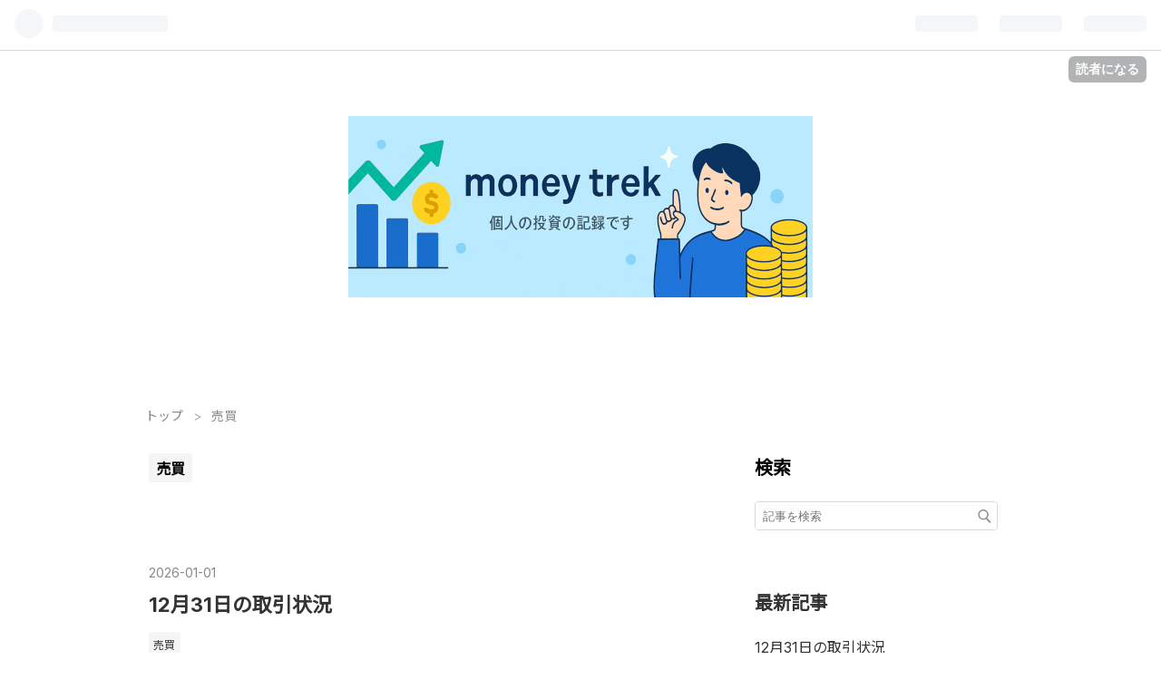

--- FILE ---
content_type: text/html; charset=utf-8
request_url: https://www.moneytrek.jp/archive/category/%E5%A3%B2%E8%B2%B7
body_size: 18106
content:
<!DOCTYPE html>
<html
  lang="ja"

data-admin-domain="//blog.hatena.ne.jp"
data-admin-origin="https://blog.hatena.ne.jp"
data-author="OkadaHiroshi"
data-avail-langs="ja en"
data-blog="mytrade.hatenadiary.jp"
data-blog-host="mytrade.hatenadiary.jp"
data-blog-is-public="1"
data-blog-name="money trek"
data-blog-owner="OkadaHiroshi"
data-blog-show-ads=""
data-blog-show-sleeping-ads=""
data-blog-uri="https://www.moneytrek.jp/"
data-blog-uuid="17391345971652173793"
data-blogs-uri-base="https://www.moneytrek.jp"
data-brand="pro"
data-data-layer="{&quot;hatenablog&quot;:{&quot;admin&quot;:{},&quot;analytics&quot;:{&quot;brand_property_id&quot;:&quot;&quot;,&quot;measurement_id&quot;:&quot;&quot;,&quot;non_sampling_property_id&quot;:&quot;&quot;,&quot;property_id&quot;:&quot;&quot;,&quot;separated_property_id&quot;:&quot;UA-29716941-25&quot;},&quot;blog&quot;:{&quot;blog_id&quot;:&quot;17391345971652173793&quot;,&quot;content_seems_japanese&quot;:&quot;true&quot;,&quot;disable_ads&quot;:&quot;custom_domain&quot;,&quot;enable_ads&quot;:&quot;false&quot;,&quot;enable_keyword_link&quot;:&quot;true&quot;,&quot;entry_show_footer_related_entries&quot;:&quot;true&quot;,&quot;force_pc_view&quot;:&quot;true&quot;,&quot;is_public&quot;:&quot;true&quot;,&quot;is_responsive_view&quot;:&quot;true&quot;,&quot;is_sleeping&quot;:&quot;false&quot;,&quot;lang&quot;:&quot;ja&quot;,&quot;name&quot;:&quot;money trek&quot;,&quot;owner_name&quot;:&quot;OkadaHiroshi&quot;,&quot;uri&quot;:&quot;https://www.moneytrek.jp/&quot;},&quot;brand&quot;:&quot;pro&quot;,&quot;page_id&quot;:&quot;archive&quot;,&quot;permalink_entry&quot;:null,&quot;pro&quot;:&quot;pro&quot;,&quot;router_type&quot;:&quot;blogs&quot;}}"
data-device="pc"
data-dont-recommend-pro="false"
data-global-domain="https://hatena.blog"
data-globalheader-color="b"
data-globalheader-type="pc"
data-has-touch-view="1"
data-help-url="https://help.hatenablog.com"
data-no-suggest-touch-view="1"
data-page="archive"
data-parts-domain="https://hatenablog-parts.com"
data-plus-available="1"
data-pro="true"
data-router-type="blogs"
data-sentry-dsn="https://03a33e4781a24cf2885099fed222b56d@sentry.io/1195218"
data-sentry-environment="production"
data-sentry-sample-rate="0.1"
data-static-domain="https://cdn.blog.st-hatena.com"
data-version="3d50a683c86fed692c38a9e0bb3242"



  itemscope
  itemtype="http://schema.org/Blog"


  data-initial-state="{}"

  >
  <head prefix="og: http://ogp.me/ns# fb: http://ogp.me/ns/fb#">

  

  
  <meta name="viewport" content="width=device-width, initial-scale=1.0" />


  


  

  <meta name="robots" content="max-image-preview:large" />


  <meta charset="utf-8"/>
  <meta http-equiv="X-UA-Compatible" content="IE=7; IE=9; IE=10; IE=11" />
  <title>売買 カテゴリーの記事一覧 - money trek</title>

  
  <link rel="canonical" href="https://www.moneytrek.jp/archive/category/%E5%A3%B2%E8%B2%B7"/>



  

<meta itemprop="name" content="売買 カテゴリーの記事一覧 - money trek"/>

  <meta itemprop="image" content="https://cdn.blog.st-hatena.com/images/theme/og-image-1500.png"/>


  <meta property="og:title" content="売買 カテゴリーの記事一覧 - money trek"/>
<meta property="og:type" content="blog"/>
  <meta property="og:url" content="https://www.moneytrek.jp/archive/category/%E5%A3%B2%E8%B2%B7"/>

  
  
  
  <meta property="og:image" content="https://cdn.blog.st-hatena.com/images/theme/og-image-1500.png"/>

<meta property="og:image:alt" content="売買 カテゴリーの記事一覧 - money trek"/>
  <meta property="og:description" content="個人の投資の記録です" />
<meta property="og:site_name" content="money trek"/>

    <meta name="twitter:card" content="summary" />  <meta name="twitter:title" content="売買 カテゴリーの記事一覧 - money trek" />  <meta name="twitter:description" content="個人の投資の記録です" />  <meta name="twitter:app:name:iphone" content="はてなブログアプリ" />
  <meta name="twitter:app:id:iphone" content="583299321" />
  <meta name="twitter:app:url:iphone" content="hatenablog:///open?uri=https%3A%2F%2Fwww.moneytrek.jp%2Farchive%2Fcategory%2F%25E5%25A3%25B2%25E8%25B2%25B7" />
  
    <meta name="keywords" content="株式投資,株主総会,個人投資家,売買" />


  
<script
  id="embed-gtm-data-layer-loader"
  data-data-layer-page-specific=""
>
(function() {
  function loadDataLayer(elem, attrName) {
    if (!elem) { return {}; }
    var json = elem.getAttribute(attrName);
    if (!json) { return {}; }
    return JSON.parse(json);
  }

  var globalVariables = loadDataLayer(
    document.documentElement,
    'data-data-layer'
  );
  var pageSpecificVariables = loadDataLayer(
    document.getElementById('embed-gtm-data-layer-loader'),
    'data-data-layer-page-specific'
  );

  var variables = [globalVariables, pageSpecificVariables];

  if (!window.dataLayer) {
    window.dataLayer = [];
  }

  for (var i = 0; i < variables.length; i++) {
    window.dataLayer.push(variables[i]);
  }
})();
</script>

<!-- Google Tag Manager -->
<script>(function(w,d,s,l,i){w[l]=w[l]||[];w[l].push({'gtm.start':
new Date().getTime(),event:'gtm.js'});var f=d.getElementsByTagName(s)[0],
j=d.createElement(s),dl=l!='dataLayer'?'&l='+l:'';j.async=true;j.src=
'https://www.googletagmanager.com/gtm.js?id='+i+dl;f.parentNode.insertBefore(j,f);
})(window,document,'script','dataLayer','GTM-P4CXTW');</script>
<!-- End Google Tag Manager -->











  <link rel="shortcut icon" href="https://www.moneytrek.jp/icon/favicon">
<link rel="apple-touch-icon" href="https://www.moneytrek.jp/icon/touch">
<link rel="icon" sizes="192x192" href="https://www.moneytrek.jp/icon/link">

  

<link rel="alternate" type="application/atom+xml" title="Atom" href="https://www.moneytrek.jp/feed/category/%E5%A3%B2%E8%B2%B7"/>
<link rel="alternate" type="application/rss+xml" title="RSS2.0" href="https://www.moneytrek.jp/rss/category/%E5%A3%B2%E8%B2%B7"/>

  
  
  <link rel="author" href="http://www.hatena.ne.jp/OkadaHiroshi/">


  
    <link rel="next" href="https://www.moneytrek.jp/archive/category/%E5%A3%B2%E8%B2%B7?page=2">

  
      <link rel="preload" href="https://cdn-ak.f.st-hatena.com/images/fotolife/O/OkadaHiroshi/20250820/20250820223820.png" as="image"/>
      <link rel="preload" href="https://cdn.image.st-hatena.com/image/scale/567dee5ecf1c6d09f53ca6f19e4f837b1dabb8c9/backend=imagemagick;height=500;quality=80;version=1;width=500/https%3A%2F%2Fcdn-ak.f.st-hatena.com%2Fimages%2Ffotolife%2FO%2FOkadaHiroshi%2F20260101%2F20260101092626.png" as="image"/>


  
    
<link rel="stylesheet" type="text/css" href="https://cdn.blog.st-hatena.com/css/blog.css?version=3d50a683c86fed692c38a9e0bb3242"/>

    
  <link rel="stylesheet" type="text/css" href="https://usercss.blog.st-hatena.com/blog_style/17391345971652173793/a62c56c9f8eb6562f54453f8e4db9037e8249948"/>
  
  

  

  
<script> </script>

  
<style>
  div#google_afc_user,
  div.google-afc-user-container,
  div.google_afc_image,
  div.google_afc_blocklink {
      display: block !important;
  }
</style>


  

  

  
</head>

  <body class="page-archive header-image-only page-archive-category category-売買 globalheader-ng-enabled">
    

<div id="globalheader-container"
  data-brand="hatenablog"
  
  >
  <iframe id="globalheader" height="37" frameborder="0" allowTransparency="true"></iframe>
</div>


  
  
  
    <nav class="
      blog-controlls
      
    ">
      <div class="blog-controlls-blog-icon">
        <a href="https://www.moneytrek.jp/">
          <img src="https://cdn.image.st-hatena.com/image/square/58e5cc77ba69c1acba9ac5d4bf7c7d8a88f5f2d9/backend=imagemagick;height=128;version=1;width=128/https%3A%2F%2Fcdn.user.blog.st-hatena.com%2Fblog_custom_icon%2F7252%2F1529558971681348" alt="money trek"/>
        </a>
      </div>
      <div class="blog-controlls-title">
        <a href="https://www.moneytrek.jp/">money trek</a>
      </div>
      <a href="https://blog.hatena.ne.jp/OkadaHiroshi/mytrade.hatenadiary.jp/subscribe?utm_medium=button&amp;utm_source=blogs_topright_button&amp;utm_campaign=subscribe_blog" class="blog-controlls-subscribe-btn test-blog-header-controlls-subscribe">
        読者になる
      </a>
    </nav>
  

  <div id="container">
    <div id="container-inner">
      <header id="blog-title" data-brand="hatenablog">
  <div id="blog-title-inner" style="background-image: url('https://cdn-ak.f.st-hatena.com/images/fotolife/O/OkadaHiroshi/20250820/20250820223820.png'); background-position: center 0px;">
    <div id="blog-title-content">
      <h1 id="title"><a href="https://www.moneytrek.jp/">money trek</a></h1>
      
        <h2 id="blog-description">個人の投資の記録です</h2>
      
    </div>
  </div>
</header>

      

      
          <div id="top-box">
    <div class="breadcrumb" data-test-id="breadcrumb">
      <div class="breadcrumb-inner">
        <a class="breadcrumb-link" href="https://www.moneytrek.jp/"><span>トップ</span></a>          <span class="breadcrumb-gt">&gt;</span>          <span class="breadcrumb-child">            <span>売買</span>          </span>      </div>
    </div>
  </div>
  <script type="application/ld+json" class="test-breadcrumb-json-ld">
    {"@context":"http://schema.org","itemListElement":[{"@type":"ListItem","item":{"name":"トップ","@id":"https://www.moneytrek.jp/"},"position":1}],"@type":"BreadcrumbList"}
  </script>
      
      



<div id="content">
  <div id="content-inner">
    <div id="wrapper">
      <div id="main">
        <div id="main-inner">
          

          

  <header class="archive-header-category">
    <h2 class="archive-heading">売買</h2>
  
  </header>



          

          

          
            <div class="archive-entries">
              
                
                  <section class="archive-entry test-archive-entry autopagerize_page_element" data-uuid="17179246901338998511">
<div class="archive-entry-header">
  <div class="date archive-date">
    <a href="https://www.moneytrek.jp/archive/2026/01/01" rel="nofollow">
      <time datetime="2026-01-01" title="2026-01-01">
        <span class="date-year">2026</span><span class="hyphen">-</span><span class="date-month">01</span><span class="hyphen">-</span><span class="date-day">01</span>
      </time>
    </a>
  </div>

  <h1 class="entry-title">
    <a class="entry-title-link" href="https://www.moneytrek.jp/entry/2026/01/01/102133">12月31日の取引状況</a>
  </h1>
</div>


  <div class="categories">
    
      <a href="https://www.moneytrek.jp/archive/category/%E5%A3%B2%E8%B2%B7" class="archive-category-link category-売買">売買</a>
    
  </div>


  <a href="https://www.moneytrek.jp/entry/2026/01/01/102133" class="entry-thumb-link">
    <div class="entry-thumb" style="background-image: url('https://cdn.image.st-hatena.com/image/scale/567dee5ecf1c6d09f53ca6f19e4f837b1dabb8c9/backend=imagemagick;height=500;quality=80;version=1;width=500/https%3A%2F%2Fcdn-ak.f.st-hatena.com%2Fimages%2Ffotolife%2FO%2FOkadaHiroshi%2F20260101%2F20260101092626.png');">
    </div>
  </a>
<div class="archive-entry-body">
  <p class="entry-description">
    
      12月31日の米国市場での売買 (米国市場で12月31日に約定した取引の国内約定日は1月5日です) SBI証券 NISA口座でEWW(iシェアーズ MSCI メキシコ ETF)を単価69.49ドルで6株購入しました。円建ての手数料込みの金額は68,535円でした NISA口座でEWZ(iシェアーズ …
    
  </p>

  
    <div class="archive-entry-tags-wrapper">
  <div class="archive-entry-tags">  </div>
</div>

  

  <span class="social-buttons">
    
    
      <a href="https://b.hatena.ne.jp/entry/s/www.moneytrek.jp/entry/2026/01/01/102133" class="bookmark-widget-counter">
        <img src="https://b.hatena.ne.jp/entry/image/https://www.moneytrek.jp/entry/2026/01/01/102133" alt="はてなブックマーク - 12月31日の取引状況" />
      </a>
    

    <span
      class="star-container"
      data-hatena-star-container
      data-hatena-star-url="https://www.moneytrek.jp/entry/2026/01/01/102133"
      data-hatena-star-title="12月31日の取引状況"
      data-hatena-star-variant="profile-icon"
      data-hatena-star-profile-url-template="https://blog.hatena.ne.jp/{username}/"
    ></span>
  </span>
</div>
</section>
              
                
                  <section class="archive-entry test-archive-entry autopagerize_page_element" data-uuid="17179246901327464131">
<div class="archive-entry-header">
  <div class="date archive-date">
    <a href="https://www.moneytrek.jp/archive/2025/12/01" rel="nofollow">
      <time datetime="2025-12-01" title="2025-12-01">
        <span class="date-year">2025</span><span class="hyphen">-</span><span class="date-month">12</span><span class="hyphen">-</span><span class="date-day">01</span>
      </time>
    </a>
  </div>

  <h1 class="entry-title">
    <a class="entry-title-link" href="https://www.moneytrek.jp/entry/2025/12/01/222142">2025年12月1日の取引状況</a>
  </h1>
</div>


  <div class="categories">
    
      <a href="https://www.moneytrek.jp/archive/category/%E5%A3%B2%E8%B2%B7" class="archive-category-link category-売買">売買</a>
    
  </div>


  <a href="https://www.moneytrek.jp/entry/2025/12/01/222142" class="entry-thumb-link">
    <div class="entry-thumb" style="background-image: url('https://cdn.image.st-hatena.com/image/scale/d62c91893220fbacf5dd11597cd4d464b8815199/backend=imagemagick;height=500;quality=80;version=1;width=500/https%3A%2F%2Fcdn-ak.f.st-hatena.com%2Fimages%2Ffotolife%2FO%2FOkadaHiroshi%2F20251201%2F20251201134956.png');">
    </div>
  </a>
<div class="archive-entry-body">
  <p class="entry-description">
    
      国内市場での取引 WisdomTree 銀上場投資信託(1673)、10株、売り、約定単価8,209円、受渡金額75,906円 NEXT FUNDS NOMURA原油インデックス連動型上場投信(1699)、100株、買い、約定単価390.7円、受渡金額39,078円 iシェアーズ Nifty 50 インド株 ETF(201A)、…
    
  </p>

  
    <div class="archive-entry-tags-wrapper">
  <div class="archive-entry-tags">  </div>
</div>

  

  <span class="social-buttons">
    
    
      <a href="https://b.hatena.ne.jp/entry/s/www.moneytrek.jp/entry/2025/12/01/222142" class="bookmark-widget-counter">
        <img src="https://b.hatena.ne.jp/entry/image/https://www.moneytrek.jp/entry/2025/12/01/222142" alt="はてなブックマーク - 2025年12月1日の取引状況" />
      </a>
    

    <span
      class="star-container"
      data-hatena-star-container
      data-hatena-star-url="https://www.moneytrek.jp/entry/2025/12/01/222142"
      data-hatena-star-title="2025年12月1日の取引状況"
      data-hatena-star-variant="profile-icon"
      data-hatena-star-profile-url-template="https://blog.hatena.ne.jp/{username}/"
    ></span>
  </span>
</div>
</section>
              
                
                  <section class="archive-entry test-archive-entry autopagerize_page_element" data-uuid="17179246901311751062">
<div class="archive-entry-header">
  <div class="date archive-date">
    <a href="https://www.moneytrek.jp/archive/2025/11/04" rel="nofollow">
      <time datetime="2025-11-04" title="2025-11-04">
        <span class="date-year">2025</span><span class="hyphen">-</span><span class="date-month">11</span><span class="hyphen">-</span><span class="date-day">04</span>
      </time>
    </a>
  </div>

  <h1 class="entry-title">
    <a class="entry-title-link" href="https://www.moneytrek.jp/entry/2025/11/04/173115">2025年11月3～4日の取引状況</a>
  </h1>
</div>


  <div class="categories">
    
      <a href="https://www.moneytrek.jp/archive/category/%E5%A3%B2%E8%B2%B7" class="archive-category-link category-売買">売買</a>
    
  </div>


  <a href="https://www.moneytrek.jp/entry/2025/11/04/173115" class="entry-thumb-link">
    <div class="entry-thumb" style="background-image: url('https://cdn.image.st-hatena.com/image/scale/2fbabf66827cbdaba247683694b377df614afd40/backend=imagemagick;height=500;quality=80;version=1;width=500/https%3A%2F%2Fcdn-ak.f.st-hatena.com%2Fimages%2Ffotolife%2FO%2FOkadaHiroshi%2F20251104%2F20251104171224.png');">
    </div>
  </a>
<div class="archive-entry-body">
  <p class="entry-description">
    
      11月3日のmoomoo証券での米国株/ETFの取引 サンディスク(SNDK)、4株、売り、単価211.08ドル(9月に69.06ドルで8株購入、約3倍に上昇) iシェアーズMSCIポーランドETF(EPOL)、20株、買い、単価33.08ドル(新興国株枠) 11月3日のSBI証券経由の韓国市場での取引 SK…
    
  </p>

  
    <div class="archive-entry-tags-wrapper">
  <div class="archive-entry-tags">  </div>
</div>

  

  <span class="social-buttons">
    
    
      <a href="https://b.hatena.ne.jp/entry/s/www.moneytrek.jp/entry/2025/11/04/173115" class="bookmark-widget-counter">
        <img src="https://b.hatena.ne.jp/entry/image/https://www.moneytrek.jp/entry/2025/11/04/173115" alt="はてなブックマーク - 2025年11月3～4日の取引状況" />
      </a>
    

    <span
      class="star-container"
      data-hatena-star-container
      data-hatena-star-url="https://www.moneytrek.jp/entry/2025/11/04/173115"
      data-hatena-star-title="2025年11月3～4日の取引状況"
      data-hatena-star-variant="profile-icon"
      data-hatena-star-profile-url-template="https://blog.hatena.ne.jp/{username}/"
    ></span>
  </span>
</div>
</section>
              
                
                  <section class="archive-entry test-archive-entry autopagerize_page_element" data-uuid="6802888565283835981">
<div class="archive-entry-header">
  <div class="date archive-date">
    <a href="https://www.moneytrek.jp/archive/2025/10/11" rel="nofollow">
      <time datetime="2025-10-11" title="2025-10-11">
        <span class="date-year">2025</span><span class="hyphen">-</span><span class="date-month">10</span><span class="hyphen">-</span><span class="date-day">11</span>
      </time>
    </a>
  </div>

  <h1 class="entry-title">
    <a class="entry-title-link" href="https://www.moneytrek.jp/entry/2025/10/11/195454">2025年10月11日(土)の取引内容</a>
  </h1>
</div>


  <div class="categories">
    
      <a href="https://www.moneytrek.jp/archive/category/%E5%A3%B2%E8%B2%B7" class="archive-category-link category-売買">売買</a>
    
  </div>


  <a href="https://www.moneytrek.jp/entry/2025/10/11/195454" class="entry-thumb-link">
    <div class="entry-thumb" style="background-image: url('https://cdn.image.st-hatena.com/image/scale/5fb8cb9780d8a4458706288a1db9ae967ce7fbbd/backend=imagemagick;height=500;quality=80;version=1;width=500/https%3A%2F%2Fcdn-ak.f.st-hatena.com%2Fimages%2Ffotolife%2FO%2FOkadaHiroshi%2F20251011%2F20251011194546.png');">
    </div>
  </a>
<div class="archive-entry-body">
  <p class="entry-description">
    
      SOXLを少量購入（TACOトレード狙い） 昨日の米国株式市場は、トランプ大統領の「中国に100%関税をかける」との発言などを受けて急落しました。 S&amp;P500は-2.71%、NYダウは-1.9%、ナスダックは-3.56%、そしてフィラデルフィア半導体株指数（SOX）は-6.32%の下…
    
  </p>

  
    <div class="archive-entry-tags-wrapper">
  <div class="archive-entry-tags">  </div>
</div>

  

  <span class="social-buttons">
    
    
      <a href="https://b.hatena.ne.jp/entry/s/www.moneytrek.jp/entry/2025/10/11/195454" class="bookmark-widget-counter">
        <img src="https://b.hatena.ne.jp/entry/image/https://www.moneytrek.jp/entry/2025/10/11/195454" alt="はてなブックマーク - 2025年10月11日(土)の取引内容" />
      </a>
    

    <span
      class="star-container"
      data-hatena-star-container
      data-hatena-star-url="https://www.moneytrek.jp/entry/2025/10/11/195454"
      data-hatena-star-title="2025年10月11日(土)の取引内容"
      data-hatena-star-variant="profile-icon"
      data-hatena-star-profile-url-template="https://blog.hatena.ne.jp/{username}/"
    ></span>
  </span>
</div>
</section>
              
                
                  <section class="archive-entry test-archive-entry autopagerize_page_element" data-uuid="6802888565281277747">
<div class="archive-entry-header">
  <div class="date archive-date">
    <a href="https://www.moneytrek.jp/archive/2025/10/09" rel="nofollow">
      <time datetime="2025-10-09" title="2025-10-09">
        <span class="date-year">2025</span><span class="hyphen">-</span><span class="date-month">10</span><span class="hyphen">-</span><span class="date-day">09</span>
      </time>
    </a>
  </div>

  <h1 class="entry-title">
    <a class="entry-title-link" href="https://www.moneytrek.jp/entry/2025/10/09/185036">2025年10月9日(水)、10日(木)の取引状況</a>
  </h1>
</div>


  <div class="categories">
    
      <a href="https://www.moneytrek.jp/archive/category/%E5%A3%B2%E8%B2%B7" class="archive-category-link category-売買">売買</a>
    
  </div>


  <a href="https://www.moneytrek.jp/entry/2025/10/09/185036" class="entry-thumb-link">
    <div class="entry-thumb" style="background-image: url('https://cdn.image.st-hatena.com/image/scale/7eafd1c40db41c54653c9cebb8c1062dd2a75ad6/backend=imagemagick;height=500;quality=80;version=1;width=500/https%3A%2F%2Fcdn-ak.f.st-hatena.com%2Fimages%2Ffotolife%2FO%2FOkadaHiroshi%2F20251009%2F20251009184416.png');">
    </div>
  </a>
<div class="archive-entry-body">
  <p class="entry-description">
    
      東京市場での取引 2025年10月9日（水） 東京エレクトロン（8035）、1株、売り、約定単価29,390円、受渡金額29,390円 2025年10月10日（木） 純プラチナ上場信託（現物国内保管型）（1541）、1株、売り、約定単価8,874円、受渡金額8,039円 iシェアーズ ゴール…
    
  </p>

  
    <div class="archive-entry-tags-wrapper">
  <div class="archive-entry-tags">  </div>
</div>

  

  <span class="social-buttons">
    
    
      <a href="https://b.hatena.ne.jp/entry/s/www.moneytrek.jp/entry/2025/10/09/185036" class="bookmark-widget-counter">
        <img src="https://b.hatena.ne.jp/entry/image/https://www.moneytrek.jp/entry/2025/10/09/185036" alt="はてなブックマーク - 2025年10月9日(水)、10日(木)の取引状況" />
      </a>
    

    <span
      class="star-container"
      data-hatena-star-container
      data-hatena-star-url="https://www.moneytrek.jp/entry/2025/10/09/185036"
      data-hatena-star-title="2025年10月9日(水)、10日(木)の取引状況"
      data-hatena-star-variant="profile-icon"
      data-hatena-star-profile-url-template="https://blog.hatena.ne.jp/{username}/"
    ></span>
  </span>
</div>
</section>
              
                
                  <section class="archive-entry test-archive-entry autopagerize_page_element" data-uuid="6802888565278627231">
<div class="archive-entry-header">
  <div class="date archive-date">
    <a href="https://www.moneytrek.jp/archive/2025/10/07" rel="nofollow">
      <time datetime="2025-10-07" title="2025-10-07">
        <span class="date-year">2025</span><span class="hyphen">-</span><span class="date-month">10</span><span class="hyphen">-</span><span class="date-day">07</span>
      </time>
    </a>
  </div>

  <h1 class="entry-title">
    <a class="entry-title-link" href="https://www.moneytrek.jp/entry/2025/10/07/222227">2025年10月7日(火)の取引状況</a>
  </h1>
</div>


  <div class="categories">
    
      <a href="https://www.moneytrek.jp/archive/category/%E5%A3%B2%E8%B2%B7" class="archive-category-link category-売買">売買</a>
    
  </div>


  <a href="https://www.moneytrek.jp/entry/2025/10/07/222227" class="entry-thumb-link">
    <div class="entry-thumb" style="background-image: url('https://cdn.image.st-hatena.com/image/scale/99f9cdb30474db77cfc383204c0b316997876643/backend=imagemagick;height=500;quality=80;version=1;width=500/https%3A%2F%2Fcdn-ak.f.st-hatena.com%2Fimages%2Ffotolife%2FO%2FOkadaHiroshi%2F20251007%2F20251007145301.png');">
    </div>
  </a>
<div class="archive-entry-body">
  <p class="entry-description">
    
      昨日の米国株市場での取引 楽天証券 GE（GEエアロスペース 米国市場）、約定単価297.00USD、約定数量3株、受渡代金886.6USD、手数料4.4USD moomoo証券（キャンペーンでもらった一般口座の端株の売却） マイクロソフト（MSFT）、0.027株、売り、約定単価519.5…
    
  </p>

  
    <div class="archive-entry-tags-wrapper">
  <div class="archive-entry-tags">  </div>
</div>

  

  <span class="social-buttons">
    
    
      <a href="https://b.hatena.ne.jp/entry/s/www.moneytrek.jp/entry/2025/10/07/222227" class="bookmark-widget-counter">
        <img src="https://b.hatena.ne.jp/entry/image/https://www.moneytrek.jp/entry/2025/10/07/222227" alt="はてなブックマーク - 2025年10月7日(火)の取引状況" />
      </a>
    

    <span
      class="star-container"
      data-hatena-star-container
      data-hatena-star-url="https://www.moneytrek.jp/entry/2025/10/07/222227"
      data-hatena-star-title="2025年10月7日(火)の取引状況"
      data-hatena-star-variant="profile-icon"
      data-hatena-star-profile-url-template="https://blog.hatena.ne.jp/{username}/"
    ></span>
  </span>
</div>
</section>
              
                
                  <section class="archive-entry test-archive-entry autopagerize_page_element" data-uuid="6802888565277295951">
<div class="archive-entry-header">
  <div class="date archive-date">
    <a href="https://www.moneytrek.jp/archive/2025/10/06" rel="nofollow">
      <time datetime="2025-10-06" title="2025-10-06">
        <span class="date-year">2025</span><span class="hyphen">-</span><span class="date-month">10</span><span class="hyphen">-</span><span class="date-day">06</span>
      </time>
    </a>
  </div>

  <h1 class="entry-title">
    <a class="entry-title-link" href="https://www.moneytrek.jp/entry/2025/10/06/174730">2025年10月6日(月)の取引状況 (午後5～6時ごろ)</a>
  </h1>
</div>


  <div class="categories">
    
      <a href="https://www.moneytrek.jp/archive/category/%E5%A3%B2%E8%B2%B7" class="archive-category-link category-売買">売買</a>
    
  </div>


  <a href="https://www.moneytrek.jp/entry/2025/10/06/174730" class="entry-thumb-link">
    <div class="entry-thumb" style="background-image: url('https://cdn.image.st-hatena.com/image/scale/326160c3ffb325cb5f64b7d855d08950abacbe39/backend=imagemagick;height=500;quality=80;version=1;width=500/https%3A%2F%2Fcdn-ak.f.st-hatena.com%2Fimages%2Ffotolife%2FO%2FOkadaHiroshi%2F20251006%2F20251006171227.png');">
    </div>
  </a>
<div class="archive-entry-body">
  <p class="entry-description">
    
      東京市場での取引 コモディティETF SPDRゴールド・シェア（1326）：7株、買い、約定単価53,788.5円、受け渡し金額376,520円 純プラチナ上場信託（現物国内保管型）（1541）：2口、売り、約定単価8,200円、受け渡し金額15,004円 純銀上場信託（現物国内保管型…
    
  </p>

  
    <div class="archive-entry-tags-wrapper">
  <div class="archive-entry-tags">  </div>
</div>

  

  <span class="social-buttons">
    
    
      <a href="https://b.hatena.ne.jp/entry/s/www.moneytrek.jp/entry/2025/10/06/174730" class="bookmark-widget-counter">
        <img src="https://b.hatena.ne.jp/entry/image/https://www.moneytrek.jp/entry/2025/10/06/174730" alt="はてなブックマーク - 2025年10月6日(月)の取引状況 (午後5～6時ごろ)" />
      </a>
    

    <span
      class="star-container"
      data-hatena-star-container
      data-hatena-star-url="https://www.moneytrek.jp/entry/2025/10/06/174730"
      data-hatena-star-title="2025年10月6日(月)の取引状況 (午後5～6時ごろ)"
      data-hatena-star-variant="profile-icon"
      data-hatena-star-profile-url-template="https://blog.hatena.ne.jp/{username}/"
    ></span>
  </span>
</div>
</section>
              
                
                  <section class="archive-entry test-archive-entry autopagerize_page_element" data-uuid="6802888565227123051">
<div class="archive-entry-header">
  <div class="date archive-date">
    <a href="https://www.moneytrek.jp/archive/2025/09/11" rel="nofollow">
      <time datetime="2025-09-11" title="2025-09-11">
        <span class="date-year">2025</span><span class="hyphen">-</span><span class="date-month">09</span><span class="hyphen">-</span><span class="date-day">11</span>
      </time>
    </a>
  </div>

  <h1 class="entry-title">
    <a class="entry-title-link" href="https://www.moneytrek.jp/entry/2025/09/11/184619">2025年9月11日(木)の取引状況 (午後6～7時ごろ)</a>
  </h1>
</div>


  <div class="categories">
    
      <a href="https://www.moneytrek.jp/archive/category/%E5%A3%B2%E8%B2%B7" class="archive-category-link category-売買">売買</a>
    
  </div>


  <a href="https://www.moneytrek.jp/entry/2025/09/11/184619" class="entry-thumb-link">
    <div class="entry-thumb" style="background-image: url('https://cdn.image.st-hatena.com/image/scale/7d63651c69af0ac50356b82a9ffc75291df3bafd/backend=imagemagick;height=500;quality=80;version=1;width=500/https%3A%2F%2Fcdn-ak.f.st-hatena.com%2Fimages%2Ffotolife%2FO%2FOkadaHiroshi%2F20250911%2F20250911183516.png');">
    </div>
  </a>
<div class="archive-entry-body">
  <p class="entry-description">
    
      9月10日米国株の取引き Novo Nordisk (NVO) を54.2ドルで11株購入しました。税込み取引手数料0.79ドルだったので、合計596.99ドル、1ドル148円として88,354円でした。 売買記録 10月3日までの予定金額をほぼ消化しました。なお、moomoo証券で外国株式と取引…
    
  </p>

  
    <div class="archive-entry-tags-wrapper">
  <div class="archive-entry-tags">  </div>
</div>

  

  <span class="social-buttons">
    
    
      <a href="https://b.hatena.ne.jp/entry/s/www.moneytrek.jp/entry/2025/09/11/184619" class="bookmark-widget-counter">
        <img src="https://b.hatena.ne.jp/entry/image/https://www.moneytrek.jp/entry/2025/09/11/184619" alt="はてなブックマーク - 2025年9月11日(木)の取引状況 (午後6～7時ごろ)" />
      </a>
    

    <span
      class="star-container"
      data-hatena-star-container
      data-hatena-star-url="https://www.moneytrek.jp/entry/2025/09/11/184619"
      data-hatena-star-title="2025年9月11日(木)の取引状況 (午後6～7時ごろ)"
      data-hatena-star-variant="profile-icon"
      data-hatena-star-profile-url-template="https://blog.hatena.ne.jp/{username}/"
    ></span>
  </span>
</div>
</section>
              
                
                  <section class="archive-entry test-archive-entry autopagerize_page_element" data-uuid="6802888565225614598">
<div class="archive-entry-header">
  <div class="date archive-date">
    <a href="https://www.moneytrek.jp/archive/2025/09/10" rel="nofollow">
      <time datetime="2025-09-10" title="2025-09-10">
        <span class="date-year">2025</span><span class="hyphen">-</span><span class="date-month">09</span><span class="hyphen">-</span><span class="date-day">10</span>
      </time>
    </a>
  </div>

  <h1 class="entry-title">
    <a class="entry-title-link" href="https://www.moneytrek.jp/entry/2025/09/10/165858">2025年9月10日(水)の取引状況 (午後4～5時ごろ)</a>
  </h1>
</div>


  <div class="categories">
    
      <a href="https://www.moneytrek.jp/archive/category/%E5%A3%B2%E8%B2%B7" class="archive-category-link category-売買">売買</a>
    
  </div>


  <a href="https://www.moneytrek.jp/entry/2025/09/10/165858" class="entry-thumb-link">
    <div class="entry-thumb" style="background-image: url('https://cdn.image.st-hatena.com/image/scale/a370a011d6fa90859716648bcbd901b17815e57f/backend=imagemagick;height=500;quality=80;version=1;width=500/https%3A%2F%2Fcdn-ak.f.st-hatena.com%2Fimages%2Ffotolife%2FO%2FOkadaHiroshi%2F20250910%2F20250910164446.png');">
    </div>
  </a>
<div class="archive-entry-body">
  <p class="entry-description">
    
      昨日は所用でブログを書けませんでした。 米国株の取引結果 9月8日午後9時ごろ、サンディスク（SNDK）を69ドルで8株約定しました。税込み手数料0.72ドルを含めて合計552.72ドル、1ドル=147.5円で換算すると81,562円でした。 また、34ドルで10株の買い注文を…
    
  </p>

  
    <div class="archive-entry-tags-wrapper">
  <div class="archive-entry-tags">  </div>
</div>

  

  <span class="social-buttons">
    
    
      <a href="https://b.hatena.ne.jp/entry/s/www.moneytrek.jp/entry/2025/09/10/165858" class="bookmark-widget-counter">
        <img src="https://b.hatena.ne.jp/entry/image/https://www.moneytrek.jp/entry/2025/09/10/165858" alt="はてなブックマーク - 2025年9月10日(水)の取引状況 (午後4～5時ごろ)" />
      </a>
    

    <span
      class="star-container"
      data-hatena-star-container
      data-hatena-star-url="https://www.moneytrek.jp/entry/2025/09/10/165858"
      data-hatena-star-title="2025年9月10日(水)の取引状況 (午後4～5時ごろ)"
      data-hatena-star-variant="profile-icon"
      data-hatena-star-profile-url-template="https://blog.hatena.ne.jp/{username}/"
    ></span>
  </span>
</div>
</section>
              
                
                  <section class="archive-entry test-archive-entry autopagerize_page_element" data-uuid="6802888565220558142">
<div class="archive-entry-header">
  <div class="date archive-date">
    <a href="https://www.moneytrek.jp/archive/2025/09/07" rel="nofollow">
      <time datetime="2025-09-07" title="2025-09-07">
        <span class="date-year">2025</span><span class="hyphen">-</span><span class="date-month">09</span><span class="hyphen">-</span><span class="date-day">07</span>
      </time>
    </a>
  </div>

  <h1 class="entry-title">
    <a class="entry-title-link" href="https://www.moneytrek.jp/entry/2025/09/07/210159">2025年9月7日集計</a>
  </h1>
</div>


  <div class="categories">
    
      <a href="https://www.moneytrek.jp/archive/category/%E9%9B%86%E8%A8%88" class="archive-category-link category-集計">集計</a>
    
      <a href="https://www.moneytrek.jp/archive/category/%E5%A3%B2%E8%B2%B7" class="archive-category-link category-売買">売買</a>
    
  </div>


  <a href="https://www.moneytrek.jp/entry/2025/09/07/210159" class="entry-thumb-link">
    <div class="entry-thumb" style="background-image: url('https://cdn.image.st-hatena.com/image/scale/56b75978e5ff2362508c7fc61830f70b6c488b9c/backend=imagemagick;height=500;quality=80;version=1;width=500/https%3A%2F%2Fcdn-ak.f.st-hatena.com%2Fimages%2Ffotolife%2FO%2FOkadaHiroshi%2F20250907%2F20250907203124.png');">
    </div>
  </a>
<div class="archive-entry-body">
  <p class="entry-description">
    
      集計結果 2025年9月7日付けの金額で投資用資産の集計を行いました。前回からは1,865,188円増加し、合計は46,955,986円でした。ただし資金を100万円追加したので、実質的な増分は865,188円でした。 docs.google.com 資産配分 以前決定した方針に基づき、少し…
    
  </p>

  
    <div class="archive-entry-tags-wrapper">
  <div class="archive-entry-tags">  </div>
</div>

  

  <span class="social-buttons">
    
    
      <a href="https://b.hatena.ne.jp/entry/s/www.moneytrek.jp/entry/2025/09/07/210159" class="bookmark-widget-counter">
        <img src="https://b.hatena.ne.jp/entry/image/https://www.moneytrek.jp/entry/2025/09/07/210159" alt="はてなブックマーク - 2025年9月7日集計" />
      </a>
    

    <span
      class="star-container"
      data-hatena-star-container
      data-hatena-star-url="https://www.moneytrek.jp/entry/2025/09/07/210159"
      data-hatena-star-title="2025年9月7日集計"
      data-hatena-star-variant="profile-icon"
      data-hatena-star-profile-url-template="https://blog.hatena.ne.jp/{username}/"
    ></span>
  </span>
</div>
</section>
              
                
                  <section class="archive-entry test-archive-entry autopagerize_page_element" data-uuid="6802888565211962058">
<div class="archive-entry-header">
  <div class="date archive-date">
    <a href="https://www.moneytrek.jp/archive/2025/09/03" rel="nofollow">
      <time datetime="2025-09-03" title="2025-09-03">
        <span class="date-year">2025</span><span class="hyphen">-</span><span class="date-month">09</span><span class="hyphen">-</span><span class="date-day">03</span>
      </time>
    </a>
  </div>

  <h1 class="entry-title">
    <a class="entry-title-link" href="https://www.moneytrek.jp/entry/2025/09/03/085157">2025年9月2日(火)の取引状況</a>
  </h1>
</div>


  <div class="categories">
    
      <a href="https://www.moneytrek.jp/archive/category/%E5%A3%B2%E8%B2%B7" class="archive-category-link category-売買">売買</a>
    
  </div>


  <a href="https://www.moneytrek.jp/entry/2025/09/03/085157" class="entry-thumb-link">
    <div class="entry-thumb" style="background-image: url('https://cdn.image.st-hatena.com/image/scale/4329319ec6dcd5d459dad39f350aac62af359db5/backend=imagemagick;height=500;quality=80;version=1;width=500/https%3A%2F%2Fcdn-ak.f.st-hatena.com%2Fimages%2Ffotolife%2FO%2FOkadaHiroshi%2F20250903%2F20250903080005.png');">
    </div>
  </a>
<div class="archive-entry-body">
  <p class="entry-description">
    
      2025年9月2日(火)の取引 以下のETFを購入しました。 上場インデックスファンド日経225（ミニ）(1578)、2株、買い、約定単価3,370円、受け渡し金額6,740円 売買記録
    
  </p>

  
    <div class="archive-entry-tags-wrapper">
  <div class="archive-entry-tags">  </div>
</div>

  

  <span class="social-buttons">
    
    
      <a href="https://b.hatena.ne.jp/entry/s/www.moneytrek.jp/entry/2025/09/03/085157" class="bookmark-widget-counter">
        <img src="https://b.hatena.ne.jp/entry/image/https://www.moneytrek.jp/entry/2025/09/03/085157" alt="はてなブックマーク - 2025年9月2日(火)の取引状況" />
      </a>
    

    <span
      class="star-container"
      data-hatena-star-container
      data-hatena-star-url="https://www.moneytrek.jp/entry/2025/09/03/085157"
      data-hatena-star-title="2025年9月2日(火)の取引状況"
      data-hatena-star-variant="profile-icon"
      data-hatena-star-profile-url-template="https://blog.hatena.ne.jp/{username}/"
    ></span>
  </span>
</div>
</section>
              
                
                  <section class="archive-entry test-archive-entry autopagerize_page_element" data-uuid="6802418398567724714">
<div class="archive-entry-header">
  <div class="date archive-date">
    <a href="https://www.moneytrek.jp/archive/2025/08/29" rel="nofollow">
      <time datetime="2025-08-29" title="2025-08-29">
        <span class="date-year">2025</span><span class="hyphen">-</span><span class="date-month">08</span><span class="hyphen">-</span><span class="date-day">29</span>
      </time>
    </a>
  </div>

  <h1 class="entry-title">
    <a class="entry-title-link" href="https://www.moneytrek.jp/entry/2025/08/29/210713">2025年8月29日(金)の取引状況</a>
  </h1>
</div>


  <div class="categories">
    
      <a href="https://www.moneytrek.jp/archive/category/%E5%A3%B2%E8%B2%B7" class="archive-category-link category-売買">売買</a>
    
  </div>


  <a href="https://www.moneytrek.jp/entry/2025/08/29/210713" class="entry-thumb-link">
    <div class="entry-thumb" style="background-image: url('https://cdn.image.st-hatena.com/image/scale/b8e421ddfafee30b1a0cfc00e151443acfa1012b/backend=imagemagick;height=500;quality=80;version=1;width=500/https%3A%2F%2Fcdn-ak.f.st-hatena.com%2Fimages%2Ffotolife%2FO%2FOkadaHiroshi%2F20250829%2F20250829202324.png');">
    </div>
  </a>
<div class="archive-entry-body">
  <p class="entry-description">
    
      株オプションの取引状況 8月29日の楽天グループ（4755）のターゲットセル100株は権利行使され、株券売却となりました。 2025年08月25日注文 → 評価日2025年09月01日：楽天グループ（4755）のターゲットセル100株は約定、株券拘束、権利行使価格893.40円、受…
    
  </p>

  
    <div class="archive-entry-tags-wrapper">
  <div class="archive-entry-tags">  </div>
</div>

  

  <span class="social-buttons">
    
    
      <a href="https://b.hatena.ne.jp/entry/s/www.moneytrek.jp/entry/2025/08/29/210713" class="bookmark-widget-counter">
        <img src="https://b.hatena.ne.jp/entry/image/https://www.moneytrek.jp/entry/2025/08/29/210713" alt="はてなブックマーク - 2025年8月29日(金)の取引状況" />
      </a>
    

    <span
      class="star-container"
      data-hatena-star-container
      data-hatena-star-url="https://www.moneytrek.jp/entry/2025/08/29/210713"
      data-hatena-star-title="2025年8月29日(金)の取引状況"
      data-hatena-star-variant="profile-icon"
      data-hatena-star-profile-url-template="https://blog.hatena.ne.jp/{username}/"
    ></span>
  </span>
</div>
</section>
              
                
                  <section class="archive-entry test-archive-entry autopagerize_page_element" data-uuid="6802418398564065985">
<div class="archive-entry-header">
  <div class="date archive-date">
    <a href="https://www.moneytrek.jp/archive/2025/08/26" rel="nofollow">
      <time datetime="2025-08-26" title="2025-08-26">
        <span class="date-year">2025</span><span class="hyphen">-</span><span class="date-month">08</span><span class="hyphen">-</span><span class="date-day">26</span>
      </time>
    </a>
  </div>

  <h1 class="entry-title">
    <a class="entry-title-link" href="https://www.moneytrek.jp/entry/2025/08/26/215015">2025年8月26日の取引状況</a>
  </h1>
</div>


  <div class="categories">
    
      <a href="https://www.moneytrek.jp/archive/category/%E5%A3%B2%E8%B2%B7" class="archive-category-link category-売買">売買</a>
    
  </div>


  <a href="https://www.moneytrek.jp/entry/2025/08/26/215015" class="entry-thumb-link">
    <div class="entry-thumb" style="background-image: url('https://cdn.image.st-hatena.com/image/scale/71fa488058db7c761c63369e7a66435411703ed9/backend=imagemagick;height=500;quality=80;version=1;width=500/https%3A%2F%2Fcdn-ak.f.st-hatena.com%2Fimages%2Ffotolife%2FO%2FOkadaHiroshi%2F20250826%2F20250826205028.png');">
    </div>
  </a>
<div class="archive-entry-body">
  <p class="entry-description">
    
      オプション取引の状況 今日は楽天グループは上昇し、終値は928.2円でした。そのため、2025年8月19日注文の楽天グループ（4755）ターゲットセル100株は権利行使により売却となりました。権利行使価格は891.90円、受取プレミアムは981円でした。 現在、評価日…
    
  </p>

  
    <div class="archive-entry-tags-wrapper">
  <div class="archive-entry-tags">  </div>
</div>

  

  <span class="social-buttons">
    
    
      <a href="https://b.hatena.ne.jp/entry/s/www.moneytrek.jp/entry/2025/08/26/215015" class="bookmark-widget-counter">
        <img src="https://b.hatena.ne.jp/entry/image/https://www.moneytrek.jp/entry/2025/08/26/215015" alt="はてなブックマーク - 2025年8月26日の取引状況" />
      </a>
    

    <span
      class="star-container"
      data-hatena-star-container
      data-hatena-star-url="https://www.moneytrek.jp/entry/2025/08/26/215015"
      data-hatena-star-title="2025年8月26日の取引状況"
      data-hatena-star-variant="profile-icon"
      data-hatena-star-profile-url-template="https://blog.hatena.ne.jp/{username}/"
    ></span>
  </span>
</div>
</section>
              
                
                  <section class="archive-entry test-archive-entry autopagerize_page_element" data-uuid="6802418398562812681">
<div class="archive-entry-header">
  <div class="date archive-date">
    <a href="https://www.moneytrek.jp/archive/2025/08/25" rel="nofollow">
      <time datetime="2025-08-25" title="2025-08-25">
        <span class="date-year">2025</span><span class="hyphen">-</span><span class="date-month">08</span><span class="hyphen">-</span><span class="date-day">25</span>
      </time>
    </a>
  </div>

  <h1 class="entry-title">
    <a class="entry-title-link" href="https://www.moneytrek.jp/entry/2025/08/25/233110">2025年8月25日の取引状況</a>
  </h1>
</div>


  <div class="categories">
    
      <a href="https://www.moneytrek.jp/archive/category/%E5%A3%B2%E8%B2%B7" class="archive-category-link category-売買">売買</a>
    
  </div>


  <a href="https://www.moneytrek.jp/entry/2025/08/25/233110" class="entry-thumb-link">
    <div class="entry-thumb" style="background-image: url('https://cdn.image.st-hatena.com/image/scale/2e2d6f29ee9048c3c3d31800d793c150671755b9/backend=imagemagick;height=500;quality=80;version=1;width=500/https%3A%2F%2Fcdn-ak.f.st-hatena.com%2Fimages%2Ffotolife%2FO%2FOkadaHiroshi%2F20250825%2F20250825232631.png');">
    </div>
  </a>
<div class="archive-entry-body">
  <p class="entry-description">
    
      株オプションの状況 今日も楽天グループを100株ターゲットセル注文しました。現在のオプションの状況は以下の通りです。 2025年08月25日注文 → 評価日2025年09月01日：楽天グループ（4755）のターゲットセル100株は約定、株券拘束、権利行使価格893.40円、受…
    
  </p>

  
    <div class="archive-entry-tags-wrapper">
  <div class="archive-entry-tags">  </div>
</div>

  

  <span class="social-buttons">
    
    
      <a href="https://b.hatena.ne.jp/entry/s/www.moneytrek.jp/entry/2025/08/25/233110" class="bookmark-widget-counter">
        <img src="https://b.hatena.ne.jp/entry/image/https://www.moneytrek.jp/entry/2025/08/25/233110" alt="はてなブックマーク - 2025年8月25日の取引状況" />
      </a>
    

    <span
      class="star-container"
      data-hatena-star-container
      data-hatena-star-url="https://www.moneytrek.jp/entry/2025/08/25/233110"
      data-hatena-star-title="2025年8月25日の取引状況"
      data-hatena-star-variant="profile-icon"
      data-hatena-star-profile-url-template="https://blog.hatena.ne.jp/{username}/"
    ></span>
  </span>
</div>
</section>
              
                
                  <section class="archive-entry test-archive-entry autopagerize_page_element" data-uuid="6802418398557979739">
<div class="archive-entry-header">
  <div class="date archive-date">
    <a href="https://www.moneytrek.jp/archive/2025/08/22" rel="nofollow">
      <time datetime="2025-08-22" title="2025-08-22">
        <span class="date-year">2025</span><span class="hyphen">-</span><span class="date-month">08</span><span class="hyphen">-</span><span class="date-day">22</span>
      </time>
    </a>
  </div>

  <h1 class="entry-title">
    <a class="entry-title-link" href="https://www.moneytrek.jp/entry/2025/08/22/183646">2025年8月21日の取引状況</a>
  </h1>
</div>


  <div class="categories">
    
      <a href="https://www.moneytrek.jp/archive/category/%E5%A3%B2%E8%B2%B7" class="archive-category-link category-売買">売買</a>
    
  </div>


  <a href="https://www.moneytrek.jp/entry/2025/08/22/183646" class="entry-thumb-link">
    <div class="entry-thumb" style="background-image: url('https://cdn.image.st-hatena.com/image/scale/5d141361ee251baaaa349ef415de5e4753f058a4/backend=imagemagick;height=500;quality=80;version=1;width=500/https%3A%2F%2Fcdn-ak.f.st-hatena.com%2Fimages%2Ffotolife%2FO%2FOkadaHiroshi%2F20250822%2F20250822182527.png');">
    </div>
  </a>
<div class="archive-entry-body">
  <p class="entry-description">
    
      株オプションの状況 今日は楽天グループの株価は少し上がりました。引き続き、楽天証券で100株のターゲットセル注文を出しました。現在株券拘束中の注文は以下の通りです。 2025年8月22日：楽天グループ（4755）をターゲットセルで100株注文。評価日：2025年…
    
  </p>

  
    <div class="archive-entry-tags-wrapper">
  <div class="archive-entry-tags">  </div>
</div>

  

  <span class="social-buttons">
    
    
      <a href="https://b.hatena.ne.jp/entry/s/www.moneytrek.jp/entry/2025/08/22/183646" class="bookmark-widget-counter">
        <img src="https://b.hatena.ne.jp/entry/image/https://www.moneytrek.jp/entry/2025/08/22/183646" alt="はてなブックマーク - 2025年8月21日の取引状況" />
      </a>
    

    <span
      class="star-container"
      data-hatena-star-container
      data-hatena-star-url="https://www.moneytrek.jp/entry/2025/08/22/183646"
      data-hatena-star-title="2025年8月21日の取引状況"
      data-hatena-star-variant="profile-icon"
      data-hatena-star-profile-url-template="https://blog.hatena.ne.jp/{username}/"
    ></span>
  </span>
</div>
</section>
              
                
                  <section class="archive-entry test-archive-entry autopagerize_page_element" data-uuid="6802418398556606860">
<div class="archive-entry-header">
  <div class="date archive-date">
    <a href="https://www.moneytrek.jp/archive/2025/08/21" rel="nofollow">
      <time datetime="2025-08-21" title="2025-08-21">
        <span class="date-year">2025</span><span class="hyphen">-</span><span class="date-month">08</span><span class="hyphen">-</span><span class="date-day">21</span>
      </time>
    </a>
  </div>

  <h1 class="entry-title">
    <a class="entry-title-link" href="https://www.moneytrek.jp/entry/2025/08/21/182525">2025年8月21日の取引状況</a>
  </h1>
</div>


  <div class="categories">
    
      <a href="https://www.moneytrek.jp/archive/category/%E5%A3%B2%E8%B2%B7" class="archive-category-link category-売買">売買</a>
    
  </div>


  <a href="https://www.moneytrek.jp/entry/2025/08/21/182525" class="entry-thumb-link">
    <div class="entry-thumb" style="background-image: url('https://cdn.image.st-hatena.com/image/scale/60aff3feab4127dd595dc90d7566d79b971df327/backend=imagemagick;height=500;quality=80;version=1;width=500/https%3A%2F%2Fcdn-ak.f.st-hatena.com%2Fimages%2Ffotolife%2FO%2FOkadaHiroshi%2F20250821%2F20250821182320.png');">
    </div>
  </a>
<div class="archive-entry-body">
  <p class="entry-description">
    
      株オプションの状況 2025年8月21日に「楽天グループ（4755）」株を対象に、ターゲットセル（売り）100株の注文を約定しました。評価日は2025年8月28日、権利行使価格は874.10円（100%）、受取プレミアムは881円（年率52.56%）となっています。株券は拘束状態…
    
  </p>

  
    <div class="archive-entry-tags-wrapper">
  <div class="archive-entry-tags">  </div>
</div>

  

  <span class="social-buttons">
    
    
      <a href="https://b.hatena.ne.jp/entry/s/www.moneytrek.jp/entry/2025/08/21/182525" class="bookmark-widget-counter">
        <img src="https://b.hatena.ne.jp/entry/image/https://www.moneytrek.jp/entry/2025/08/21/182525" alt="はてなブックマーク - 2025年8月21日の取引状況" />
      </a>
    

    <span
      class="star-container"
      data-hatena-star-container
      data-hatena-star-url="https://www.moneytrek.jp/entry/2025/08/21/182525"
      data-hatena-star-title="2025年8月21日の取引状況"
      data-hatena-star-variant="profile-icon"
      data-hatena-star-profile-url-template="https://blog.hatena.ne.jp/{username}/"
    ></span>
  </span>
</div>
</section>
              
                
                  <section class="archive-entry test-archive-entry autopagerize_page_element" data-uuid="6802418398555348582">
<div class="archive-entry-header">
  <div class="date archive-date">
    <a href="https://www.moneytrek.jp/archive/2025/08/20" rel="nofollow">
      <time datetime="2025-08-20" title="2025-08-20">
        <span class="date-year">2025</span><span class="hyphen">-</span><span class="date-month">08</span><span class="hyphen">-</span><span class="date-day">20</span>
      </time>
    </a>
  </div>

  <h1 class="entry-title">
    <a class="entry-title-link" href="https://www.moneytrek.jp/entry/2025/08/20/220248">2025年8月20日の取引状況</a>
  </h1>
</div>


  <div class="categories">
    
      <a href="https://www.moneytrek.jp/archive/category/%E5%A3%B2%E8%B2%B7" class="archive-category-link category-売買">売買</a>
    
  </div>


  <a href="https://www.moneytrek.jp/entry/2025/08/20/220248" class="entry-thumb-link">
    <div class="entry-thumb" style="background-image: url('https://cdn.image.st-hatena.com/image/scale/0679b150245d85e24afab66630587f6205496172/backend=imagemagick;height=500;quality=80;version=1;width=500/https%3A%2F%2Fcdn-ak.f.st-hatena.com%2Fimages%2Ffotolife%2FO%2FOkadaHiroshi%2F20250820%2F20250820215620.png');">
    </div>
  </a>
<div class="archive-entry-body">
  <p class="entry-description">
    
      株オプションの状況 今日の株式市場は下落しましたが、急落というほどではなかったため、楽天グループと東プレのターゲットセル注文を出しました。 東プレ（銘柄コード：5975）について、ターゲットセル方式で100株の売り注文を出しました。権利行使価格は2,…
    
  </p>

  
    <div class="archive-entry-tags-wrapper">
  <div class="archive-entry-tags">  </div>
</div>

  

  <span class="social-buttons">
    
    
      <a href="https://b.hatena.ne.jp/entry/s/www.moneytrek.jp/entry/2025/08/20/220248" class="bookmark-widget-counter">
        <img src="https://b.hatena.ne.jp/entry/image/https://www.moneytrek.jp/entry/2025/08/20/220248" alt="はてなブックマーク - 2025年8月20日の取引状況" />
      </a>
    

    <span
      class="star-container"
      data-hatena-star-container
      data-hatena-star-url="https://www.moneytrek.jp/entry/2025/08/20/220248"
      data-hatena-star-title="2025年8月20日の取引状況"
      data-hatena-star-variant="profile-icon"
      data-hatena-star-profile-url-template="https://blog.hatena.ne.jp/{username}/"
    ></span>
  </span>
</div>
</section>
              
                
                  <section class="archive-entry test-archive-entry autopagerize_page_element" data-uuid="6802418398553944057">
<div class="archive-entry-header">
  <div class="date archive-date">
    <a href="https://www.moneytrek.jp/archive/2025/08/19" rel="nofollow">
      <time datetime="2025-08-19" title="2025-08-19">
        <span class="date-year">2025</span><span class="hyphen">-</span><span class="date-month">08</span><span class="hyphen">-</span><span class="date-day">19</span>
      </time>
    </a>
  </div>

  <h1 class="entry-title">
    <a class="entry-title-link" href="https://www.moneytrek.jp/entry/2025/08/19/220232">2025年8月19日の取引状況</a>
  </h1>
</div>


  <div class="categories">
    
      <a href="https://www.moneytrek.jp/archive/category/%E5%A3%B2%E8%B2%B7" class="archive-category-link category-売買">売買</a>
    
      <a href="https://www.moneytrek.jp/archive/category/%E6%8A%95%E8%B3%87%E6%96%B9%E9%87%9D" class="archive-category-link category-投資方針">投資方針</a>
    
  </div>


  <a href="https://www.moneytrek.jp/entry/2025/08/19/220232" class="entry-thumb-link">
    <div class="entry-thumb" style="background-image: url('https://cdn.image.st-hatena.com/image/scale/d7e7ac8febbba6ea0739571f3660cdcdc78bafac/backend=imagemagick;height=500;quality=80;version=1;width=500/https%3A%2F%2Fcdn-ak.f.st-hatena.com%2Fimages%2Ffotolife%2FO%2FOkadaHiroshi%2F20250819%2F20250819211501.png');">
    </div>
  </a>
<div class="archive-entry-body">
  <p class="entry-description">
    
      株オプションの状況 8月19日の東プレの株価は2,167円と、権利行使価格2,173円より安かったため、SBI証券の権利放棄となり、1,069円の受取プレミアムを獲得しました。 東プレについては、そろそろ売り時と考えているため、明日急落しない限りは再び株オプショ…
    
  </p>

  
    <div class="archive-entry-tags-wrapper">
  <div class="archive-entry-tags">  </div>
</div>

  

  <span class="social-buttons">
    
    
      <a href="https://b.hatena.ne.jp/entry/s/www.moneytrek.jp/entry/2025/08/19/220232" class="bookmark-widget-counter">
        <img src="https://b.hatena.ne.jp/entry/image/https://www.moneytrek.jp/entry/2025/08/19/220232" alt="はてなブックマーク - 2025年8月19日の取引状況" />
      </a>
    

    <span
      class="star-container"
      data-hatena-star-container
      data-hatena-star-url="https://www.moneytrek.jp/entry/2025/08/19/220232"
      data-hatena-star-title="2025年8月19日の取引状況"
      data-hatena-star-variant="profile-icon"
      data-hatena-star-profile-url-template="https://blog.hatena.ne.jp/{username}/"
    ></span>
  </span>
</div>
</section>
              
                
                  <section class="archive-entry test-archive-entry autopagerize_page_element" data-uuid="6802418398545282909">
<div class="archive-entry-header">
  <div class="date archive-date">
    <a href="https://www.moneytrek.jp/archive/2025/08/13" rel="nofollow">
      <time datetime="2025-08-13" title="2025-08-13">
        <span class="date-year">2025</span><span class="hyphen">-</span><span class="date-month">08</span><span class="hyphen">-</span><span class="date-day">13</span>
      </time>
    </a>
  </div>

  <h1 class="entry-title">
    <a class="entry-title-link" href="https://www.moneytrek.jp/entry/2025/08/13/211603">2025年8月13日の取引状況</a>
  </h1>
</div>


  <div class="categories">
    
      <a href="https://www.moneytrek.jp/archive/category/%E5%A3%B2%E8%B2%B7" class="archive-category-link category-売買">売買</a>
    
  </div>


  <a href="https://www.moneytrek.jp/entry/2025/08/13/211603" class="entry-thumb-link">
    <div class="entry-thumb" style="background-image: url('https://cdn.image.st-hatena.com/image/scale/910705fed46f6ed3f697c18b7970158238abd77b/backend=imagemagick;height=500;quality=80;version=1;width=500/https%3A%2F%2Fcdn-ak.f.st-hatena.com%2Fimages%2Ffotolife%2FO%2FOkadaHiroshi%2F20250813%2F20250813201310.png');">
    </div>
  </a>
<div class="archive-entry-body">
  <p class="entry-description">
    
      昨夜の楽天証券での米国株売却取引 アクセンチュア（ACN）を2株、単価238.61ドルで売却注文し、239.60ドルで約定しました。円建ての受渡代金は70,391円でした。 ワールプール（WHR）を3株、単価82.23ドルで売却注文し、82.69ドルで約定しました。円建ての受…
    
  </p>

  
    <div class="archive-entry-tags-wrapper">
  <div class="archive-entry-tags">  </div>
</div>

  

  <span class="social-buttons">
    
    
      <a href="https://b.hatena.ne.jp/entry/s/www.moneytrek.jp/entry/2025/08/13/211603" class="bookmark-widget-counter">
        <img src="https://b.hatena.ne.jp/entry/image/https://www.moneytrek.jp/entry/2025/08/13/211603" alt="はてなブックマーク - 2025年8月13日の取引状況" />
      </a>
    

    <span
      class="star-container"
      data-hatena-star-container
      data-hatena-star-url="https://www.moneytrek.jp/entry/2025/08/13/211603"
      data-hatena-star-title="2025年8月13日の取引状況"
      data-hatena-star-variant="profile-icon"
      data-hatena-star-profile-url-template="https://blog.hatena.ne.jp/{username}/"
    ></span>
  </span>
</div>
</section>
              
                
                  <section class="archive-entry test-archive-entry autopagerize_page_element" data-uuid="6802418398543135362">
<div class="archive-entry-header">
  <div class="date archive-date">
    <a href="https://www.moneytrek.jp/archive/2025/08/12" rel="nofollow">
      <time datetime="2025-08-12" title="2025-08-12">
        <span class="date-year">2025</span><span class="hyphen">-</span><span class="date-month">08</span><span class="hyphen">-</span><span class="date-day">12</span>
      </time>
    </a>
  </div>

  <h1 class="entry-title">
    <a class="entry-title-link" href="https://www.moneytrek.jp/entry/2025/08/12/164618">2025年8月12日の売買状況</a>
  </h1>
</div>


  <div class="categories">
    
      <a href="https://www.moneytrek.jp/archive/category/%E5%A3%B2%E8%B2%B7" class="archive-category-link category-売買">売買</a>
    
  </div>


  <a href="https://www.moneytrek.jp/entry/2025/08/12/164618" class="entry-thumb-link">
    <div class="entry-thumb" style="background-image: url('https://cdn.image.st-hatena.com/image/scale/77ffae12ed8caa2c2088c03c2688de8e24d45a42/backend=imagemagick;height=500;quality=80;version=1;width=500/https%3A%2F%2Fcdn-ak.f.st-hatena.com%2Fimages%2Ffotolife%2FO%2FOkadaHiroshi%2F20250812%2F20250812141802.png');">
    </div>
  </a>
<div class="archive-entry-body">
  <p class="entry-description">
    
      国内市場での取引 SPDRゴールド・シェア (1326) を9口、単価45,720円で購入しました。受渡代金は411,480円でした。 純プラチナ上場信託（現物国内保管型） (1541) を10口、単価5,884円で購入しました。受渡代金は58,840円でした。 純銀上場信託（現物国内保…
    
  </p>

  
    <div class="archive-entry-tags-wrapper">
  <div class="archive-entry-tags">  </div>
</div>

  

  <span class="social-buttons">
    
    
      <a href="https://b.hatena.ne.jp/entry/s/www.moneytrek.jp/entry/2025/08/12/164618" class="bookmark-widget-counter">
        <img src="https://b.hatena.ne.jp/entry/image/https://www.moneytrek.jp/entry/2025/08/12/164618" alt="はてなブックマーク - 2025年8月12日の売買状況" />
      </a>
    

    <span
      class="star-container"
      data-hatena-star-container
      data-hatena-star-url="https://www.moneytrek.jp/entry/2025/08/12/164618"
      data-hatena-star-title="2025年8月12日の売買状況"
      data-hatena-star-variant="profile-icon"
      data-hatena-star-profile-url-template="https://blog.hatena.ne.jp/{username}/"
    ></span>
  </span>
</div>
</section>
              
                
                  <section class="archive-entry test-archive-entry autopagerize_page_element" data-uuid="6802418398532431661">
<div class="archive-entry-header">
  <div class="date archive-date">
    <a href="https://www.moneytrek.jp/archive/2025/08/03" rel="nofollow">
      <time datetime="2025-08-03" title="2025-08-03">
        <span class="date-year">2025</span><span class="hyphen">-</span><span class="date-month">08</span><span class="hyphen">-</span><span class="date-day">03</span>
      </time>
    </a>
  </div>

  <h1 class="entry-title">
    <a class="entry-title-link" href="https://www.moneytrek.jp/entry/2025/08/03/113133">楽天・マネーファンド</a>
  </h1>
</div>


  <div class="categories">
    
      <a href="https://www.moneytrek.jp/archive/category/%E5%A3%B2%E8%B2%B7" class="archive-category-link category-売買">売買</a>
    
      <a href="https://www.moneytrek.jp/archive/category/%E6%8A%95%E8%B3%87%E6%96%B9%E9%87%9D" class="archive-category-link category-投資方針">投資方針</a>
    
  </div>


  <a href="https://www.moneytrek.jp/entry/2025/08/03/113133" class="entry-thumb-link">
    <div class="entry-thumb" style="background-image: url('https://cdn.image.st-hatena.com/image/scale/ffe235b1c85a86e5ccafa701f42ca63db12a442f/backend=imagemagick;height=500;quality=80;version=1;width=500/https%3A%2F%2Fcdn-ak.f.st-hatena.com%2Fimages%2Ffotolife%2FO%2FOkadaHiroshi%2F20250803%2F20250803111226.png');">
    </div>
  </a>
<div class="archive-entry-body">
  <p class="entry-description">
    
      日本円で保有している部分についてですが、現在は多少利回りが良く*1、今後金利が上昇すればさらに利回りも上がると考えられるため、現金分の一部を楽天マネーファンドに入れることにしました。楽天マネーファンドは、他の証券会社のMRFに比べて若干リスクが…
    
  </p>

  
    <div class="archive-entry-tags-wrapper">
  <div class="archive-entry-tags">  </div>
</div>

  

  <span class="social-buttons">
    
    
      <a href="https://b.hatena.ne.jp/entry/s/www.moneytrek.jp/entry/2025/08/03/113133" class="bookmark-widget-counter">
        <img src="https://b.hatena.ne.jp/entry/image/https://www.moneytrek.jp/entry/2025/08/03/113133" alt="はてなブックマーク - 楽天・マネーファンド" />
      </a>
    

    <span
      class="star-container"
      data-hatena-star-container
      data-hatena-star-url="https://www.moneytrek.jp/entry/2025/08/03/113133"
      data-hatena-star-title="楽天・マネーファンド"
      data-hatena-star-variant="profile-icon"
      data-hatena-star-profile-url-template="https://blog.hatena.ne.jp/{username}/"
    ></span>
  </span>
</div>
</section>
              
                
                  <section class="archive-entry test-archive-entry autopagerize_page_element" data-uuid="6802418398523940667">
<div class="archive-entry-header">
  <div class="date archive-date">
    <a href="https://www.moneytrek.jp/archive/2025/07/27" rel="nofollow">
      <time datetime="2025-07-27" title="2025-07-27">
        <span class="date-year">2025</span><span class="hyphen">-</span><span class="date-month">07</span><span class="hyphen">-</span><span class="date-day">27</span>
      </time>
    </a>
  </div>

  <h1 class="entry-title">
    <a class="entry-title-link" href="https://www.moneytrek.jp/entry/2025/07/27/135445">現在の取引状況とコモディティと日本円の割合変更計画</a>
  </h1>
</div>


  <div class="categories">
    
      <a href="https://www.moneytrek.jp/archive/category/%E5%A3%B2%E8%B2%B7" class="archive-category-link category-売買">売買</a>
    
      <a href="https://www.moneytrek.jp/archive/category/%E6%8A%95%E8%B3%87%E6%96%B9%E9%87%9D" class="archive-category-link category-投資方針">投資方針</a>
    
  </div>


  <a href="https://www.moneytrek.jp/entry/2025/07/27/135445" class="entry-thumb-link">
    <div class="entry-thumb" style="background-image: url('https://cdn.image.st-hatena.com/image/scale/a8364f0e53104f54603af671774c97924b20490e/backend=imagemagick;height=500;quality=80;version=1;width=500/https%3A%2F%2Fcdn-ak.f.st-hatena.com%2Fimages%2Ffotolife%2FO%2FOkadaHiroshi%2F20250727%2F20250727114443.png');">
    </div>
  </a>
<div class="archive-entry-body">
  <p class="entry-description">
    
      売買記録 楽天証券での、Tracers S&amp;P500トップ10インデックス（米国株式）41,000口は、50,643円で売却できました。 目標購入・売却金額に達したため、それ以降は取引は行っていません。 日本円とコモディティの割合変更 現在、投資用資産の中での日本円の割…
    
  </p>

  
    <div class="archive-entry-tags-wrapper">
  <div class="archive-entry-tags">  </div>
</div>

  

  <span class="social-buttons">
    
    
      <a href="https://b.hatena.ne.jp/entry/s/www.moneytrek.jp/entry/2025/07/27/135445" class="bookmark-widget-counter">
        <img src="https://b.hatena.ne.jp/entry/image/https://www.moneytrek.jp/entry/2025/07/27/135445" alt="はてなブックマーク - 現在の取引状況とコモディティと日本円の割合変更計画" />
      </a>
    

    <span
      class="star-container"
      data-hatena-star-container
      data-hatena-star-url="https://www.moneytrek.jp/entry/2025/07/27/135445"
      data-hatena-star-title="現在の取引状況とコモディティと日本円の割合変更計画"
      data-hatena-star-variant="profile-icon"
      data-hatena-star-profile-url-template="https://blog.hatena.ne.jp/{username}/"
    ></span>
  </span>
</div>
</section>
              
                
                  <section class="archive-entry test-archive-entry autopagerize_page_element" data-uuid="6802418398512785498">
<div class="archive-entry-header">
  <div class="date archive-date">
    <a href="https://www.moneytrek.jp/archive/2025/07/16" rel="nofollow">
      <time datetime="2025-07-16" title="2025-07-16">
        <span class="date-year">2025</span><span class="hyphen">-</span><span class="date-month">07</span><span class="hyphen">-</span><span class="date-day">16</span>
      </time>
    </a>
  </div>

  <h1 class="entry-title">
    <a class="entry-title-link" href="https://www.moneytrek.jp/entry/2025/07/16/153958">7月15日、16日の取引状況</a>
  </h1>
</div>


  <div class="categories">
    
      <a href="https://www.moneytrek.jp/archive/category/%E5%A3%B2%E8%B2%B7" class="archive-category-link category-売買">売買</a>
    
  </div>


  <a href="https://www.moneytrek.jp/entry/2025/07/16/153958" class="entry-thumb-link">
    <div class="entry-thumb" style="background-image: url('https://cdn.image.st-hatena.com/image/scale/d8c5804f4395e4f220c62eade15d1c3069c305a4/backend=imagemagick;height=500;quality=80;version=1;width=500/https%3A%2F%2Fcdn-ak.f.st-hatena.com%2Fimages%2Ffotolife%2FO%2FOkadaHiroshi%2F20250716%2F20250716143636.png');">
    </div>
  </a>
<div class="archive-entry-body">
  <p class="entry-description">
    
      投資信託の約定状況 SBI証券分 Tracers S&amp;P500トップ10インデックス（米国株式）、数量：18,837口、約定単価：12,171円、受渡金額：22,927円で売却しました。 楽天証券分 楽天・シュワブ・高配当株式・米国ファンド（四半期決算型）（楽天・SCHD）（受取型）…
    
  </p>

  
    <div class="archive-entry-tags-wrapper">
  <div class="archive-entry-tags">  </div>
</div>

  

  <span class="social-buttons">
    
    
      <a href="https://b.hatena.ne.jp/entry/s/www.moneytrek.jp/entry/2025/07/16/153958" class="bookmark-widget-counter">
        <img src="https://b.hatena.ne.jp/entry/image/https://www.moneytrek.jp/entry/2025/07/16/153958" alt="はてなブックマーク - 7月15日、16日の取引状況" />
      </a>
    

    <span
      class="star-container"
      data-hatena-star-container
      data-hatena-star-url="https://www.moneytrek.jp/entry/2025/07/16/153958"
      data-hatena-star-title="7月15日、16日の取引状況"
      data-hatena-star-variant="profile-icon"
      data-hatena-star-profile-url-template="https://blog.hatena.ne.jp/{username}/"
    ></span>
  </span>
</div>
</section>
              
                
                  <section class="archive-entry test-archive-entry autopagerize_page_element" data-uuid="6802418398510955382">
<div class="archive-entry-header">
  <div class="date archive-date">
    <a href="https://www.moneytrek.jp/archive/2025/07/14" rel="nofollow">
      <time datetime="2025-07-14" title="2025-07-14">
        <span class="date-year">2025</span><span class="hyphen">-</span><span class="date-month">07</span><span class="hyphen">-</span><span class="date-day">14</span>
      </time>
    </a>
  </div>

  <h1 class="entry-title">
    <a class="entry-title-link" href="https://www.moneytrek.jp/entry/2025/07/14/163759">7月14日の取引状況</a>
  </h1>
</div>


  <div class="categories">
    
      <a href="https://www.moneytrek.jp/archive/category/%E5%A3%B2%E8%B2%B7" class="archive-category-link category-売買">売買</a>
    
  </div>


  <a href="https://www.moneytrek.jp/entry/2025/07/14/163759" class="entry-thumb-link">
    <div class="entry-thumb" style="background-image: url('https://cdn.image.st-hatena.com/image/scale/7c2dfb620d1bc69de23604b1812f44a4f0512e3b/backend=imagemagick;height=500;quality=80;version=1;width=500/https%3A%2F%2Fcdn-ak.f.st-hatena.com%2Fimages%2Ffotolife%2FO%2FOkadaHiroshi%2F20250714%2F20250714162420.png');">
    </div>
  </a>
<div class="archive-entry-body">
  <p class="entry-description">
    
      7月14日の国内株式市場での取引 SPDRゴールド・シェア（銘柄コード1326）を2株購入しました。平均約定単価は45,600円、受渡金額は91,200円です。 iシェアーズ・コア Jリート ETF（銘柄コード1476）を82株売却しました。平均約定単価は1,870円、受渡金額は151…
    
  </p>

  
    <div class="archive-entry-tags-wrapper">
  <div class="archive-entry-tags">  </div>
</div>

  

  <span class="social-buttons">
    
    
      <a href="https://b.hatena.ne.jp/entry/s/www.moneytrek.jp/entry/2025/07/14/163759" class="bookmark-widget-counter">
        <img src="https://b.hatena.ne.jp/entry/image/https://www.moneytrek.jp/entry/2025/07/14/163759" alt="はてなブックマーク - 7月14日の取引状況" />
      </a>
    

    <span
      class="star-container"
      data-hatena-star-container
      data-hatena-star-url="https://www.moneytrek.jp/entry/2025/07/14/163759"
      data-hatena-star-title="7月14日の取引状況"
      data-hatena-star-variant="profile-icon"
      data-hatena-star-profile-url-template="https://blog.hatena.ne.jp/{username}/"
    ></span>
  </span>
</div>
</section>
              
                
                  <section class="archive-entry test-archive-entry autopagerize_page_element" data-uuid="6802418398488018758">
<div class="archive-entry-header">
  <div class="date archive-date">
    <a href="https://www.moneytrek.jp/archive/2025/06/25" rel="nofollow">
      <time datetime="2025-06-25" title="2025-06-25">
        <span class="date-year">2025</span><span class="hyphen">-</span><span class="date-month">06</span><span class="hyphen">-</span><span class="date-day">25</span>
      </time>
    </a>
  </div>

  <h1 class="entry-title">
    <a class="entry-title-link" href="https://www.moneytrek.jp/entry/2025/06/25/201837">2025年6月25日(水)の取引状況</a>
  </h1>
</div>


  <div class="categories">
    
      <a href="https://www.moneytrek.jp/archive/category/%E5%A3%B2%E8%B2%B7" class="archive-category-link category-売買">売買</a>
    
  </div>


  <a href="https://www.moneytrek.jp/entry/2025/06/25/201837" class="entry-thumb-link">
    <div class="entry-thumb" style="background-image: url('https://cdn.image.st-hatena.com/image/scale/e9ebe7c5b7f838948ad868d4b4d2b3923f4d9fa9/backend=imagemagick;height=500;quality=80;version=1;width=500/https%3A%2F%2Fcdn-ak.f.st-hatena.com%2Fimages%2Ffotolife%2FO%2FOkadaHiroshi%2F20250625%2F20250625200335.png');">
    </div>
  </a>
<div class="archive-entry-body">
  <p class="entry-description">
    
      国内市場での取引 純プラチナ上場信託（現物国内保管型）(1541) を3株、平均約定単価5,669円で売却し、受渡金額は16,129円でした。税引き後の実現益は約3,443円です。 プラチナは最近1カ月ほどで約3割上昇しています。(1541) はあと50株ほど保有していますが…
    
  </p>

  
    <div class="archive-entry-tags-wrapper">
  <div class="archive-entry-tags">  </div>
</div>

  

  <span class="social-buttons">
    
    
      <a href="https://b.hatena.ne.jp/entry/s/www.moneytrek.jp/entry/2025/06/25/201837" class="bookmark-widget-counter">
        <img src="https://b.hatena.ne.jp/entry/image/https://www.moneytrek.jp/entry/2025/06/25/201837" alt="はてなブックマーク - 2025年6月25日(水)の取引状況" />
      </a>
    

    <span
      class="star-container"
      data-hatena-star-container
      data-hatena-star-url="https://www.moneytrek.jp/entry/2025/06/25/201837"
      data-hatena-star-title="2025年6月25日(水)の取引状況"
      data-hatena-star-variant="profile-icon"
      data-hatena-star-profile-url-template="https://blog.hatena.ne.jp/{username}/"
    ></span>
  </span>
</div>
</section>
              
                
                  <section class="archive-entry test-archive-entry autopagerize_page_element" data-uuid="6802418398478457955">
<div class="archive-entry-header">
  <div class="date archive-date">
    <a href="https://www.moneytrek.jp/archive/2025/06/17" rel="nofollow">
      <time datetime="2025-06-17" title="2025-06-17">
        <span class="date-year">2025</span><span class="hyphen">-</span><span class="date-month">06</span><span class="hyphen">-</span><span class="date-day">17</span>
      </time>
    </a>
  </div>

  <h1 class="entry-title">
    <a class="entry-title-link" href="https://www.moneytrek.jp/entry/2025/06/17/225255">2025年6月17日(火)の取引状況</a>
  </h1>
</div>


  <div class="categories">
    
      <a href="https://www.moneytrek.jp/archive/category/%E5%A3%B2%E8%B2%B7" class="archive-category-link category-売買">売買</a>
    
  </div>


  <a href="https://www.moneytrek.jp/entry/2025/06/17/225255" class="entry-thumb-link">
    <div class="entry-thumb" style="background-image: url('https://cdn.image.st-hatena.com/image/scale/29923702b2e10fec18eb324ce8333f08f1e79242/backend=imagemagick;height=500;quality=80;version=1;width=500/https%3A%2F%2Fcdn-ak.f.st-hatena.com%2Fimages%2Ffotolife%2FO%2FOkadaHiroshi%2F20250617%2F20250617220540.png');">
    </div>
  </a>
<div class="archive-entry-body">
  <p class="entry-description">
    
      2025年6月16日の米国市場での取引 楽天証券で保有していたパランティア（PLTR）9株をすべて売却しました。パランティアは有望な企業だとは思いますが、さすがに現在の株価は超楽観シナリオを想定しても高すぎると判断し、一旦すべて売却しました。 ちなみに …
    
  </p>

  
    <div class="archive-entry-tags-wrapper">
  <div class="archive-entry-tags">  </div>
</div>

  

  <span class="social-buttons">
    
    
      <a href="https://b.hatena.ne.jp/entry/s/www.moneytrek.jp/entry/2025/06/17/225255" class="bookmark-widget-counter">
        <img src="https://b.hatena.ne.jp/entry/image/https://www.moneytrek.jp/entry/2025/06/17/225255" alt="はてなブックマーク - 2025年6月17日(火)の取引状況" />
      </a>
    

    <span
      class="star-container"
      data-hatena-star-container
      data-hatena-star-url="https://www.moneytrek.jp/entry/2025/06/17/225255"
      data-hatena-star-title="2025年6月17日(火)の取引状況"
      data-hatena-star-variant="profile-icon"
      data-hatena-star-profile-url-template="https://blog.hatena.ne.jp/{username}/"
    ></span>
  </span>
</div>
</section>
              
                
                  <section class="archive-entry test-archive-entry autopagerize_page_element" data-uuid="6802418398476791080">
<div class="archive-entry-header">
  <div class="date archive-date">
    <a href="https://www.moneytrek.jp/archive/2025/06/16" rel="nofollow">
      <time datetime="2025-06-16" title="2025-06-16">
        <span class="date-year">2025</span><span class="hyphen">-</span><span class="date-month">06</span><span class="hyphen">-</span><span class="date-day">16</span>
      </time>
    </a>
  </div>

  <h1 class="entry-title">
    <a class="entry-title-link" href="https://www.moneytrek.jp/entry/2025/06/16/172213">2025年6月16日(月)の取引状況</a>
  </h1>
</div>


  <div class="categories">
    
      <a href="https://www.moneytrek.jp/archive/category/%E5%A3%B2%E8%B2%B7" class="archive-category-link category-売買">売買</a>
    
  </div>


  <a href="https://www.moneytrek.jp/entry/2025/06/16/172213" class="entry-thumb-link">
    <div class="entry-thumb" style="background-image: url('https://cdn.image.st-hatena.com/image/scale/dc619f63be178fc8a22dacca023e63e03ef08303/backend=imagemagick;height=500;quality=80;version=1;width=500/https%3A%2F%2Fcdn-ak.f.st-hatena.com%2Fimages%2Ffotolife%2FO%2FOkadaHiroshi%2F20250616%2F20250616170455.png');">
    </div>
  </a>
<div class="archive-entry-body">
  <p class="entry-description">
    
      国内市場での取引 SPDRゴールド・シェア（1326） 株数：2株 平均約定単価：45,400円 課税額：3,412円 受渡金額：87,388円 純プラチナ上場信託（現物国内保管型）（1541） 取引区分：現物売 株数：8株 平均約定単価：5,255円 課税額：1,667円 受渡金額：40,37…
    
  </p>

  
    <div class="archive-entry-tags-wrapper">
  <div class="archive-entry-tags">  </div>
</div>

  

  <span class="social-buttons">
    
    
      <a href="https://b.hatena.ne.jp/entry/s/www.moneytrek.jp/entry/2025/06/16/172213" class="bookmark-widget-counter">
        <img src="https://b.hatena.ne.jp/entry/image/https://www.moneytrek.jp/entry/2025/06/16/172213" alt="はてなブックマーク - 2025年6月16日(月)の取引状況" />
      </a>
    

    <span
      class="star-container"
      data-hatena-star-container
      data-hatena-star-url="https://www.moneytrek.jp/entry/2025/06/16/172213"
      data-hatena-star-title="2025年6月16日(月)の取引状況"
      data-hatena-star-variant="profile-icon"
      data-hatena-star-profile-url-template="https://blog.hatena.ne.jp/{username}/"
    ></span>
  </span>
</div>
</section>
              
                
                  <section class="archive-entry test-archive-entry autopagerize_page_element" data-uuid="6802418398463417615">
<div class="archive-entry-header">
  <div class="date archive-date">
    <a href="https://www.moneytrek.jp/archive/2025/06/06" rel="nofollow">
      <time datetime="2025-06-06" title="2025-06-06">
        <span class="date-year">2025</span><span class="hyphen">-</span><span class="date-month">06</span><span class="hyphen">-</span><span class="date-day">06</span>
      </time>
    </a>
  </div>

  <h1 class="entry-title">
    <a class="entry-title-link" href="https://www.moneytrek.jp/entry/2025/06/06/200515">2025年6月6日(金)の取引状況</a>
  </h1>
</div>


  <div class="categories">
    
      <a href="https://www.moneytrek.jp/archive/category/%E5%A3%B2%E8%B2%B7" class="archive-category-link category-売買">売買</a>
    
  </div>


  <a href="https://www.moneytrek.jp/entry/2025/06/06/200515" class="entry-thumb-link">
    <div class="entry-thumb" style="background-image: url('https://cdn.image.st-hatena.com/image/scale/dabdda73f9dd1c4fa6231a7d17de202908521426/backend=imagemagick;height=500;quality=80;version=1;width=500/https%3A%2F%2Fcdn-ak.f.st-hatena.com%2Fimages%2Ffotolife%2FO%2FOkadaHiroshi%2F20250606%2F20250606200345.png');">
    </div>
  </a>
<div class="archive-entry-body">
  <p class="entry-description">
    
      国内市場での取引 純銀上場信託（現物国内保管型）(1542)を1株、約定単価15,215円で売却しました。受渡金額は14,895円でした。 iFreeETF NASDAQ100（為替ヘッジなし）(2840)を9株、約定単価1,789円で購入しました。受渡金額は16,101円でした。 投資目標金額…
    
  </p>

  
    <div class="archive-entry-tags-wrapper">
  <div class="archive-entry-tags">  </div>
</div>

  

  <span class="social-buttons">
    
    
      <a href="https://b.hatena.ne.jp/entry/s/www.moneytrek.jp/entry/2025/06/06/200515" class="bookmark-widget-counter">
        <img src="https://b.hatena.ne.jp/entry/image/https://www.moneytrek.jp/entry/2025/06/06/200515" alt="はてなブックマーク - 2025年6月6日(金)の取引状況" />
      </a>
    

    <span
      class="star-container"
      data-hatena-star-container
      data-hatena-star-url="https://www.moneytrek.jp/entry/2025/06/06/200515"
      data-hatena-star-title="2025年6月6日(金)の取引状況"
      data-hatena-star-variant="profile-icon"
      data-hatena-star-profile-url-template="https://blog.hatena.ne.jp/{username}/"
    ></span>
  </span>
</div>
</section>
              
                
                  <section class="archive-entry test-archive-entry autopagerize_page_element" data-uuid="6802418398461193029">
<div class="archive-entry-header">
  <div class="date archive-date">
    <a href="https://www.moneytrek.jp/archive/2025/06/04" rel="nofollow">
      <time datetime="2025-06-04" title="2025-06-04">
        <span class="date-year">2025</span><span class="hyphen">-</span><span class="date-month">06</span><span class="hyphen">-</span><span class="date-day">04</span>
      </time>
    </a>
  </div>

  <h1 class="entry-title">
    <a class="entry-title-link" href="https://www.moneytrek.jp/entry/2025/06/04/202516">2025年6月4日(水)の取引状況</a>
  </h1>
</div>


  <div class="categories">
    
      <a href="https://www.moneytrek.jp/archive/category/%E5%A3%B2%E8%B2%B7" class="archive-category-link category-売買">売買</a>
    
  </div>


  <a href="https://www.moneytrek.jp/entry/2025/06/04/202516" class="entry-thumb-link">
    <div class="entry-thumb" style="background-image: url('https://cdn.image.st-hatena.com/image/scale/4af8afc846e69adaf2c77478b43ab2079bcc91aa/backend=imagemagick;height=500;quality=80;version=1;width=500/https%3A%2F%2Fcdn-ak.f.st-hatena.com%2Fimages%2Ffotolife%2FO%2FOkadaHiroshi%2F20250604%2F20250604202456.png');">
    </div>
  </a>
<div class="archive-entry-body">
  <p class="entry-description">
    
      国内市場での取引 純プラチナ上場信託（現物国内保管型）(1541) を4株、売却しました。受渡金額は合計17,810円でした。 投資目標金額と投資金額
    
  </p>

  
    <div class="archive-entry-tags-wrapper">
  <div class="archive-entry-tags">  </div>
</div>

  

  <span class="social-buttons">
    
    
      <a href="https://b.hatena.ne.jp/entry/s/www.moneytrek.jp/entry/2025/06/04/202516" class="bookmark-widget-counter">
        <img src="https://b.hatena.ne.jp/entry/image/https://www.moneytrek.jp/entry/2025/06/04/202516" alt="はてなブックマーク - 2025年6月4日(水)の取引状況" />
      </a>
    

    <span
      class="star-container"
      data-hatena-star-container
      data-hatena-star-url="https://www.moneytrek.jp/entry/2025/06/04/202516"
      data-hatena-star-title="2025年6月4日(水)の取引状況"
      data-hatena-star-variant="profile-icon"
      data-hatena-star-profile-url-template="https://blog.hatena.ne.jp/{username}/"
    ></span>
  </span>
</div>
</section>
              
                
                  <section class="archive-entry test-archive-entry autopagerize_page_element" data-uuid="6802418398455787721">
<div class="archive-entry-header">
  <div class="date archive-date">
    <a href="https://www.moneytrek.jp/archive/2025/06/01" rel="nofollow">
      <time datetime="2025-06-01" title="2025-06-01">
        <span class="date-year">2025</span><span class="hyphen">-</span><span class="date-month">06</span><span class="hyphen">-</span><span class="date-day">01</span>
      </time>
    </a>
  </div>

  <h1 class="entry-title">
    <a class="entry-title-link" href="https://www.moneytrek.jp/entry/2025/06/01/183404">2025年5月28日～30日の取引状況</a>
  </h1>
</div>


  <div class="categories">
    
      <a href="https://www.moneytrek.jp/archive/category/%E5%A3%B2%E8%B2%B7" class="archive-category-link category-売買">売買</a>
    
  </div>


  <a href="https://www.moneytrek.jp/entry/2025/06/01/183404" class="entry-thumb-link">
    <div class="entry-thumb" style="background-image: url('https://cdn.image.st-hatena.com/image/scale/0206a3edc20b9e66dff3046043b7e8dfee52b141/backend=imagemagick;height=500;quality=80;version=1;width=500/https%3A%2F%2Fcdn-ak.f.st-hatena.com%2Fimages%2Ffotolife%2FO%2FOkadaHiroshi%2F20250601%2F20250601182305.png');">
    </div>
  </a>
<div class="archive-entry-body">
  <p class="entry-description">
    
      風邪をひいたのでblogを書くのをサボっていました。 SBI SCHD 売却 2025年5月28日から30日にかけて、SBI・S・米国高配当株式ファンド(SBI SCHD)を売却しました。内訳は以下のスクリーンショットのとおりです。 投資目標金額と投資金額 6月14日までの予定の、…
    
  </p>

  
    <div class="archive-entry-tags-wrapper">
  <div class="archive-entry-tags">  </div>
</div>

  

  <span class="social-buttons">
    
    
      <a href="https://b.hatena.ne.jp/entry/s/www.moneytrek.jp/entry/2025/06/01/183404" class="bookmark-widget-counter">
        <img src="https://b.hatena.ne.jp/entry/image/https://www.moneytrek.jp/entry/2025/06/01/183404" alt="はてなブックマーク - 2025年5月28日～30日の取引状況" />
      </a>
    

    <span
      class="star-container"
      data-hatena-star-container
      data-hatena-star-url="https://www.moneytrek.jp/entry/2025/06/01/183404"
      data-hatena-star-title="2025年5月28日～30日の取引状況"
      data-hatena-star-variant="profile-icon"
      data-hatena-star-profile-url-template="https://blog.hatena.ne.jp/{username}/"
    ></span>
  </span>
</div>
</section>
              
            </div>

          
        </div>

        
          <div class="pager autopagerize_insert_before">
            
  

  
  
    
    
  

  

            
  

  
  
    
    
      
    
  

  
    <span class="pager-next">
      <a href="https://www.moneytrek.jp/archive/category/%E5%A3%B2%E8%B2%B7?page=2" class="test-pager-next" rel="next">
        次のページ
      </a>
    </span>
  

          </div>
        
      </div>
    </div>

    
<aside id="box2">
  
  <div id="box2-inner">
    
      <div class="hatena-module hatena-module-search-box">
  <div class="hatena-module-title">
    検索
  </div>
  <div class="hatena-module-body">
    <form class="search-form" role="search" action="https://www.moneytrek.jp/search" method="get">
  <input type="text" name="q" class="search-module-input" value="" placeholder="記事を検索" required>
  <input type="submit" value="検索" class="search-module-button" />
</form>

  </div>
</div>

    
      <div class="hatena-module hatena-module-recent-entries ">
  <div class="hatena-module-title">
    <a href="https://www.moneytrek.jp/archive">
      最新記事
    </a>
  </div>
  <div class="hatena-module-body">
    <ul class="recent-entries hatena-urllist ">
  
  
    
    <li class="urllist-item recent-entries-item">
      <div class="urllist-item-inner recent-entries-item-inner">
        
          
          
          <a href="https://www.moneytrek.jp/entry/2026/01/01/102133" class="urllist-title-link recent-entries-title-link  urllist-title recent-entries-title">12月31日の取引状況</a>


          
          

                </div>
    </li>
  
    
    <li class="urllist-item recent-entries-item">
      <div class="urllist-item-inner recent-entries-item-inner">
        
          
          
          <a href="https://www.moneytrek.jp/entry/2025/12/31/195049" class="urllist-title-link recent-entries-title-link  urllist-title recent-entries-title">2025年12月31日集計</a>


          
          

                </div>
    </li>
  
    
    <li class="urllist-item recent-entries-item">
      <div class="urllist-item-inner recent-entries-item-inner">
        
          
          
          <a href="https://www.moneytrek.jp/entry/2025/12/17/151211" class="urllist-title-link recent-entries-title-link  urllist-title recent-entries-title">(株)SBI新生銀行 IPO</a>


          
          

                </div>
    </li>
  
    
    <li class="urllist-item recent-entries-item">
      <div class="urllist-item-inner recent-entries-item-inner">
        
          
          
          <a href="https://www.moneytrek.jp/entry/2025/12/09/144106" class="urllist-title-link recent-entries-title-link  urllist-title recent-entries-title">(株)SBI新生銀行 IPO当選</a>


          
          

                </div>
    </li>
  
    
    <li class="urllist-item recent-entries-item">
      <div class="urllist-item-inner recent-entries-item-inner">
        
          
          
          <a href="https://www.moneytrek.jp/entry/2025/12/02/210635" class="urllist-title-link recent-entries-title-link  urllist-title recent-entries-title">2025年12月2日の取引状況</a>


          
          

                </div>
    </li>
  
</ul>

      </div>
</div>

    
      

<div class="hatena-module hatena-module-category">
  <div class="hatena-module-title">
    カテゴリー
  </div>
  <div class="hatena-module-body">
    <ul class="hatena-urllist">
      
        <li>
          <a href="https://www.moneytrek.jp/archive/category/%E5%A3%B2%E8%B2%B7" class="category-売買">
            売買 (405)
          </a>
        </li>
      
        <li>
          <a href="https://www.moneytrek.jp/archive/category/%E9%9B%86%E8%A8%88" class="category-集計">
            集計 (14)
          </a>
        </li>
      
        <li>
          <a href="https://www.moneytrek.jp/archive/category/%E6%8A%95%E8%B3%87%E6%96%B9%E9%87%9D" class="category-投資方針">
            投資方針 (46)
          </a>
        </li>
      
        <li>
          <a href="https://www.moneytrek.jp/archive/category/IPO" class="category-IPO">
            IPO (19)
          </a>
        </li>
      
        <li>
          <a href="https://www.moneytrek.jp/archive/category/%E3%81%AF%E3%81%A6%E3%81%AA" class="category-はてな">
            はてな (2)
          </a>
        </li>
      
        <li>
          <a href="https://www.moneytrek.jp/archive/category/%E6%A0%AA%E4%B8%BB%E7%B7%8F%E4%BC%9A" class="category-株主総会">
            株主総会 (4)
          </a>
        </li>
      
        <li>
          <a href="https://www.moneytrek.jp/archive/category/%E5%8F%96%E5%BC%95" class="category-取引">
            取引 (1)
          </a>
        </li>
      
        <li>
          <a href="https://www.moneytrek.jp/archive/category/DeNA" class="category-DeNA">
            DeNA (1)
          </a>
        </li>
      
        <li>
          <a href="https://www.moneytrek.jp/archive/category/IMF" class="category-IMF">
            IMF (1)
          </a>
        </li>
      
        <li>
          <a href="https://www.moneytrek.jp/archive/category/NISA" class="category-NISA">
            NISA (5)
          </a>
        </li>
      
        <li>
          <a href="https://www.moneytrek.jp/archive/category/%E3%83%84%E3%83%BC%E3%83%AB" class="category-ツール">
            ツール (4)
          </a>
        </li>
      
        <li>
          <a href="https://www.moneytrek.jp/archive/category/%E6%9C%88%E6%AC%A1%E9%9B%86%E8%A8%88" class="category-月次集計">
            月次集計 (17)
          </a>
        </li>
      
        <li>
          <a href="https://www.moneytrek.jp/archive/category/%E6%A0%AA%E3%82%AA%E3%83%97%E3%82%B7%E3%83%A7%E3%83%B3" class="category-株オプション">
            株オプション (5)
          </a>
        </li>
      
        <li>
          <a href="https://www.moneytrek.jp/archive/category/%E3%83%93%E3%83%83%E3%83%88%E3%82%B3%E3%82%A4%E3%83%B3" class="category-ビットコイン">
            ビットコイン (1)
          </a>
        </li>
      
        <li>
          <a href="https://www.moneytrek.jp/archive/category/MSTR" class="category-MSTR">
            MSTR (1)
          </a>
        </li>
      
        <li>
          <a href="https://www.moneytrek.jp/archive/category/%E3%83%90%E3%83%B3%E3%83%80%E3%82%A4%E3%83%8A%E3%83%A0%E3%82%B3" class="category-バンダイナムコ">
            バンダイナムコ (1)
          </a>
        </li>
      
        <li>
          <a href="https://www.moneytrek.jp/archive/category/NVDA" class="category-NVDA">
            NVDA (3)
          </a>
        </li>
      
        <li>
          <a href="https://www.moneytrek.jp/archive/category/KADOKAWA" class="category-KADOKAWA">
            KADOKAWA (2)
          </a>
        </li>
      
        <li>
          <a href="https://www.moneytrek.jp/archive/category/%E6%9D%B1%E3%83%97%E3%83%AC" class="category-東プレ">
            東プレ (15)
          </a>
        </li>
      
        <li>
          <a href="https://www.moneytrek.jp/archive/category/GPC" class="category-GPC">
            GPC (1)
          </a>
        </li>
      
        <li>
          <a href="https://www.moneytrek.jp/archive/category/MRNA" class="category-MRNA">
            MRNA (2)
          </a>
        </li>
      
        <li>
          <a href="https://www.moneytrek.jp/archive/category/%E3%82%AD%E3%83%A5%E3%83%BC%E3%83%93%E3%83%BC%E3%83%8D%E3%83%83%E3%83%88" class="category-キュービーネット">
            キュービーネット (1)
          </a>
        </li>
      
        <li>
          <a href="https://www.moneytrek.jp/archive/category/TSM" class="category-TSM">
            TSM (5)
          </a>
        </li>
      
        <li>
          <a href="https://www.moneytrek.jp/archive/category/QCOM" class="category-QCOM">
            QCOM (1)
          </a>
        </li>
      
        <li>
          <a href="https://www.moneytrek.jp/archive/category/NVO" class="category-NVO">
            NVO (3)
          </a>
        </li>
      
        <li>
          <a href="https://www.moneytrek.jp/archive/category/%E5%82%B5%E6%A8%A9ETF" class="category-債権ETF">
            債権ETF (4)
          </a>
        </li>
      
        <li>
          <a href="https://www.moneytrek.jp/archive/category/SK%E3%83%8F%E3%82%A4%E3%83%8B%E3%82%AF%E3%82%B9" class="category-SKハイニクス">
            SKハイニクス (4)
          </a>
        </li>
      
        <li>
          <a href="https://www.moneytrek.jp/archive/category/%E6%9D%B1%E4%BA%AC%E5%9C%B0%E4%B8%8B%E9%89%84" class="category-東京地下鉄">
            東京地下鉄 (1)
          </a>
        </li>
      
        <li>
          <a href="https://www.moneytrek.jp/archive/category/%E3%82%BD%E3%83%95%E3%83%88%E3%83%90%E3%83%B3%E3%82%AF" class="category-ソフトバンク">
            ソフトバンク (2)
          </a>
        </li>
      
        <li>
          <a href="https://www.moneytrek.jp/archive/category/BNTX" class="category-BNTX">
            BNTX (1)
          </a>
        </li>
      
        <li>
          <a href="https://www.moneytrek.jp/archive/category/TSLA" class="category-TSLA">
            TSLA (5)
          </a>
        </li>
      
        <li>
          <a href="https://www.moneytrek.jp/archive/category/PSTG" class="category-PSTG">
            PSTG (1)
          </a>
        </li>
      
        <li>
          <a href="https://www.moneytrek.jp/archive/category/DASH" class="category-DASH">
            DASH (1)
          </a>
        </li>
      
        <li>
          <a href="https://www.moneytrek.jp/archive/category/NTAP" class="category-NTAP">
            NTAP (1)
          </a>
        </li>
      
        <li>
          <a href="https://www.moneytrek.jp/archive/category/%E6%A5%BD%E5%A4%A9" class="category-楽天">
            楽天 (9)
          </a>
        </li>
      
        <li>
          <a href="https://www.moneytrek.jp/archive/category/%E3%82%AF%E3%83%AF%E3%83%AB%E3%82%B3%E3%83%A0" class="category-クワルコム">
            クワルコム (1)
          </a>
        </li>
      
        <li>
          <a href="https://www.moneytrek.jp/archive/category/%E3%83%80%E3%82%A4%E3%82%AD%E3%83%B3" class="category-ダイキン">
            ダイキン (2)
          </a>
        </li>
      
        <li>
          <a href="https://www.moneytrek.jp/archive/category/Unity" class="category-Unity">
            Unity (1)
          </a>
        </li>
      
        <li>
          <a href="https://www.moneytrek.jp/archive/category/QB" class="category-QB">
            QB (1)
          </a>
        </li>
      
        <li>
          <a href="https://www.moneytrek.jp/archive/category/%E6%80%A5%E8%90%BD" class="category-急落">
            急落 (1)
          </a>
        </li>
      
        <li>
          <a href="https://www.moneytrek.jp/archive/category/%E6%97%A5%E7%B5%8C225%E9%80%A3%E5%8B%95%E5%9E%8B%E4%B8%8A%E5%A0%B4%E6%8A%95%E4%BF%A1" class="category-日経225連動型上場投信">
            日経225連動型上場投信 (5)
          </a>
        </li>
      
        <li>
          <a href="https://www.moneytrek.jp/archive/category/%E3%82%A8%E3%83%BC%E3%83%AF%E3%83%B3%E7%B2%BE%E5%AF%86" class="category-エーワン精密">
            エーワン精密 (19)
          </a>
        </li>
      
        <li>
          <a href="https://www.moneytrek.jp/archive/category/%E3%83%87%E3%83%BC%E3%82%BF%E3%83%BB%E3%82%A2%E3%83%97%E3%83%AA%E3%82%B1%E3%83%BC%E3%82%B7%E3%83%A7%E3%83%B3" class="category-データ・アプリケーション">
            データ・アプリケーション (25)
          </a>
        </li>
      
        <li>
          <a href="https://www.moneytrek.jp/archive/category/%E3%82%AD%E3%83%A0%E3%83%A9" class="category-キムラ">
            キムラ (2)
          </a>
        </li>
      
        <li>
          <a href="https://www.moneytrek.jp/archive/category/%E7%AC%AC%E4%B8%80%E3%82%AB%E3%83%83%E3%82%BF%E3%83%BC" class="category-第一カッター">
            第一カッター (2)
          </a>
        </li>
      
        <li>
          <a href="https://www.moneytrek.jp/archive/category/%E3%83%88%E3%83%83%E3%83%9710%E3%82%A4%E3%83%B3%E3%83%87%E3%83%83%E3%82%AF%E3%82%B9" class="category-トップ10インデックス">
            トップ10インデックス (1)
          </a>
        </li>
      
        <li>
          <a href="https://www.moneytrek.jp/archive/category/%E3%82%A4%E3%83%BC%E3%83%A9%E3%82%A4%E3%83%AA%E3%83%AA%E3%83%BC" class="category-イーライリリー">
            イーライリリー (1)
          </a>
        </li>
      
        <li>
          <a href="https://www.moneytrek.jp/archive/category/%E3%82%BD%E3%83%95%E3%83%88%E3%83%90%E3%83%B3%E3%82%AF%E3%82%B0%E3%83%AB%E3%83%BC%E3%83%97" class="category-ソフトバンクグループ">
            ソフトバンクグループ (1)
          </a>
        </li>
      
        <li>
          <a href="https://www.moneytrek.jp/archive/category/%E3%82%AC%E3%83%B3%E3%83%9B%E3%83%BC%E3%83%BB%E3%82%AA%E3%83%B3%E3%83%A9%E3%82%A4%E3%83%B3" class="category-ガンホー・オンライン">
            ガンホー・オンライン (27)
          </a>
        </li>
      
        <li>
          <a href="https://www.moneytrek.jp/archive/category/NVIDIA" class="category-NVIDIA">
            NVIDIA (6)
          </a>
        </li>
      
        <li>
          <a href="https://www.moneytrek.jp/archive/category/%E5%A4%B1%E6%95%97" class="category-失敗">
            失敗 (8)
          </a>
        </li>
      
        <li>
          <a href="https://www.moneytrek.jp/archive/category/GDX" class="category-GDX">
            GDX (3)
          </a>
        </li>
      
        <li>
          <a href="https://www.moneytrek.jp/archive/category/%E3%83%95%E3%82%A3%E3%83%AA%E3%83%94%E3%83%B3" class="category-フィリピン">
            フィリピン (3)
          </a>
        </li>
      
        <li>
          <a href="https://www.moneytrek.jp/archive/category/%E3%83%99%E3%83%88%E3%83%8A%E3%83%A0" class="category-ベトナム">
            ベトナム (4)
          </a>
        </li>
      
        <li>
          <a href="https://www.moneytrek.jp/archive/category/%E3%82%A4%E3%83%B3%E3%83%89" class="category-インド">
            インド (4)
          </a>
        </li>
      
        <li>
          <a href="https://www.moneytrek.jp/archive/category/%E3%82%BF%E3%82%A4" class="category-タイ">
            タイ (3)
          </a>
        </li>
      
        <li>
          <a href="https://www.moneytrek.jp/archive/category/%E3%83%9E%E3%83%AC%E3%83%BC%E3%82%B7%E3%82%A2" class="category-マレーシア">
            マレーシア (3)
          </a>
        </li>
      
        <li>
          <a href="https://www.moneytrek.jp/archive/category/%E3%82%A4%E3%83%B3%E3%83%89%E3%83%8D%E3%82%B7%E3%82%A2" class="category-インドネシア">
            インドネシア (3)
          </a>
        </li>
      
        <li>
          <a href="https://www.moneytrek.jp/archive/category/NF%E9%8A%80%E8%A1%8C%E6%A5%AD" class="category-NF銀行業">
            NF銀行業 (3)
          </a>
        </li>
      
        <li>
          <a href="https://www.moneytrek.jp/archive/category/MGA" class="category-MGA">
            MGA (2)
          </a>
        </li>
      
        <li>
          <a href="https://www.moneytrek.jp/archive/category/%E3%81%A4%E3%81%BF%E3%81%9F%E3%81%A6NISA" class="category-つみたてNISA">
            つみたてNISA (3)
          </a>
        </li>
      
        <li>
          <a href="https://www.moneytrek.jp/archive/category/%E3%83%91%E3%83%A9%E3%82%B8%E3%82%A6%E3%83%A0" class="category-パラジウム">
            パラジウム (2)
          </a>
        </li>
      
        <li>
          <a href="https://www.moneytrek.jp/archive/category/%E3%83%86%E3%82%B9%E3%82%AF" class="category-テスク">
            テスク (4)
          </a>
        </li>
      
        <li>
          <a href="https://www.moneytrek.jp/archive/category/%E3%82%B3%E3%83%97%E3%83%AD%E3%83%BB%E3%83%9B%E3%83%BC%E3%83%AB%E3%83%87%E3%82%A3%E3%83%B3%E3%82%B0%E3%82%B9" class="category-コプロ・ホールディングス">
            コプロ・ホールディングス (18)
          </a>
        </li>
      
        <li>
          <a href="https://www.moneytrek.jp/archive/category/%E3%82%A8%E3%82%A4%E3%82%B8%E3%82%B9" class="category-エイジス">
            エイジス (5)
          </a>
        </li>
      
        <li>
          <a href="https://www.moneytrek.jp/archive/category/%E3%83%92%E3%83%83%E3%83%97" class="category-ヒップ">
            ヒップ (9)
          </a>
        </li>
      
        <li>
          <a href="https://www.moneytrek.jp/archive/category/%E3%83%97%E3%83%AD%E3%83%88%E3%82%B3%E3%83%BC%E3%83%9D%E3%83%AC%E3%83%BC%E3%82%B7%E3%83%A7%E3%83%B3" class="category-プロトコーポレーション">
            プロトコーポレーション (14)
          </a>
        </li>
      
        <li>
          <a href="https://www.moneytrek.jp/archive/category/%E3%82%B3%E3%83%BC%E3%83%A6%E3%83%BC%E3%83%AC%E3%83%B3%E3%83%86%E3%82%A3%E3%82%A2" class="category-コーユーレンティア">
            コーユーレンティア (2)
          </a>
        </li>
      
        <li>
          <a href="https://www.moneytrek.jp/archive/category/%E5%A4%AA%E6%B4%8B%E5%9F%BA%E7%A4%8E%E5%B7%A5%E6%A5%AD" class="category-太洋基礎工業">
            太洋基礎工業 (7)
          </a>
        </li>
      
        <li>
          <a href="https://www.moneytrek.jp/archive/category/BRKB" class="category-BRKB">
            BRKB (1)
          </a>
        </li>
      
        <li>
          <a href="https://www.moneytrek.jp/archive/category/G%C3%93OGL" class="category-GÓOGL">
            GÓOGL (1)
          </a>
        </li>
      
        <li>
          <a href="https://www.moneytrek.jp/archive/category/MSFT" class="category-MSFT">
            MSFT (1)
          </a>
        </li>
      
        <li>
          <a href="https://www.moneytrek.jp/archive/category/VIG" class="category-VIG">
            VIG (3)
          </a>
        </li>
      
        <li>
          <a href="https://www.moneytrek.jp/archive/category/%E3%82%B5%E3%82%AF%E3%82%B5%E3%83%9B%E3%83%BC%E3%83%AB%E3%83%87%E3%82%A3%E3%83%B3%E3%82%B0%E3%82%B9" class="category-サクサホールディングス">
            サクサホールディングス (9)
          </a>
        </li>
      
        <li>
          <a href="https://www.moneytrek.jp/archive/category/%E3%83%9B%E3%82%B7%E3%83%87%E3%83%B3" class="category-ホシデン">
            ホシデン (17)
          </a>
        </li>
      
        <li>
          <a href="https://www.moneytrek.jp/archive/category/%E3%83%91%E3%82%A6%E3%83%80%E3%83%BC%E3%83%86%E3%83%83%E3%82%AF" class="category-パウダーテック">
            パウダーテック (18)
          </a>
        </li>
      
        <li>
          <a href="https://www.moneytrek.jp/archive/category/%E9%9B%91%E6%84%9F" class="category-雑感">
            雑感 (5)
          </a>
        </li>
      
        <li>
          <a href="https://www.moneytrek.jp/archive/category/%E7%AB%8B%E4%BC%9A%E5%A4%96%E5%88%86%E5%A3%B2" class="category-立会外分売">
            立会外分売 (18)
          </a>
        </li>
      
        <li>
          <a href="https://www.moneytrek.jp/archive/category/TLT" class="category-TLT">
            TLT (2)
          </a>
        </li>
      
        <li>
          <a href="https://www.moneytrek.jp/archive/category/Facebook" class="category-Facebook">
            Facebook (10)
          </a>
        </li>
      
        <li>
          <a href="https://www.moneytrek.jp/archive/category/META" class="category-META">
            META (1)
          </a>
        </li>
      
        <li>
          <a href="https://www.moneytrek.jp/archive/category/%E3%82%A4%E3%83%B3%E3%83%86%E3%83%AB" class="category-インテル">
            インテル (2)
          </a>
        </li>
      
        <li>
          <a href="https://www.moneytrek.jp/archive/category/%E3%83%90%E3%83%BC%E3%82%AF%E3%82%B7%E3%83%A3%E3%83%BB%E3%83%8F%E3%82%B6%E3%82%A6%E3%82%A7%E3%82%A4" class="category-バークシャ・ハザウェイ">
            バークシャ・ハザウェイ (1)
          </a>
        </li>
      
        <li>
          <a href="https://www.moneytrek.jp/archive/category/VDE" class="category-VDE">
            VDE (2)
          </a>
        </li>
      
        <li>
          <a href="https://www.moneytrek.jp/archive/category/FX" class="category-FX">
            FX (2)
          </a>
        </li>
      
        <li>
          <a href="https://www.moneytrek.jp/archive/category/%E3%83%9E%E3%83%9F%E3%83%BC%E3%83%9E%E3%83%BC%E3%83%88" class="category-マミーマート">
            マミーマート (4)
          </a>
        </li>
      
        <li>
          <a href="https://www.moneytrek.jp/archive/category/%E3%83%92%E3%83%8E%E3%82%AD%E3%83%A4%E3%82%B0%E3%83%AB%E3%83%BC%E3%83%97" class="category-ヒノキヤグループ">
            ヒノキヤグループ (5)
          </a>
        </li>
      
        <li>
          <a href="https://www.moneytrek.jp/archive/category/GMO%E3%82%A4%E3%83%B3%E3%82%BF%E3%83%BC%E3%83%8D%E3%83%83%E3%83%88" class="category-GMOインターネット">
            GMOインターネット (2)
          </a>
        </li>
      
        <li>
          <a href="https://www.moneytrek.jp/archive/category/Amazon" class="category-Amazon">
            Amazon (1)
          </a>
        </li>
      
        <li>
          <a href="https://www.moneytrek.jp/archive/category/%E3%83%91%E3%82%B7%E3%83%95%E3%82%A3%E3%83%83%E3%82%AF%E3%82%B7%E3%82%B9%E3%83%86%E3%83%A0" class="category-パシフィックシステム">
            パシフィックシステム (1)
          </a>
        </li>
      
        <li>
          <a href="https://www.moneytrek.jp/archive/category/%E6%96%B0%E5%A0%B1%E5%9B%BD%E8%A3%BD%E9%89%84" class="category-新報国製鉄">
            新報国製鉄 (2)
          </a>
        </li>
      
        <li>
          <a href="https://www.moneytrek.jp/archive/category/%E3%83%93%E3%82%AA%E3%83%95%E3%82%A7%E3%83%AB%E3%83%9F%E3%83%B3%E8%A3%BD%E8%96%AC" class="category-ビオフェルミン製薬">
            ビオフェルミン製薬 (15)
          </a>
        </li>
      
        <li>
          <a href="https://www.moneytrek.jp/archive/category/%E6%97%A5%E7%B5%8C225%E3%82%AA%E3%83%97%E3%82%B7%E3%83%A7%E3%83%B3" class="category-日経225オプション">
            日経225オプション (2)
          </a>
        </li>
      
        <li>
          <a href="https://www.moneytrek.jp/archive/category/%E3%81%84%E3%81%A1%E3%81%94%E3%83%9B%E3%83%86%E3%83%AB%E3%83%AA%E3%83%BC%E3%83%88" class="category-いちごホテルリート">
            いちごホテルリート (2)
          </a>
        </li>
      
        <li>
          <a href="https://www.moneytrek.jp/archive/category/%E6%97%A5%E7%B5%8C%E3%83%80%E3%83%96%E3%83%AB%E3%82%A4%E3%83%B3%E3%83%90%E3%83%BC%E3%82%B9" class="category-日経ダブルインバース">
            日経ダブルインバース (35)
          </a>
        </li>
      
        <li>
          <a href="https://www.moneytrek.jp/archive/category/%E6%97%A5%E6%9C%AC%E3%83%95%E3%82%A1%E3%83%AB%E3%82%B3%E3%83%A0" class="category-日本ファルコム">
            日本ファルコム (1)
          </a>
        </li>
      
    </ul>
  </div>
</div>

    
      

<div class="hatena-module hatena-module-archive" data-archive-type="default" data-archive-url="https://www.moneytrek.jp/archive">
  <div class="hatena-module-title">
    <a href="https://www.moneytrek.jp/archive">月別アーカイブ</a>
  </div>
  <div class="hatena-module-body">
    
      
        <ul class="hatena-urllist">
          
            <li class="archive-module-year archive-module-year-hidden" data-year="2026">
              <div class="archive-module-button">
                <span class="archive-module-hide-button">▼</span>
                <span class="archive-module-show-button">▶</span>
              </div>
              <a href="https://www.moneytrek.jp/archive/2026" class="archive-module-year-title archive-module-year-2026">
                2026
              </a>
              <ul class="archive-module-months">
                
                  <li class="archive-module-month">
                    <a href="https://www.moneytrek.jp/archive/2026/01" class="archive-module-month-title archive-module-month-2026-1">
                      2026 / 1
                    </a>
                  </li>
                
              </ul>
            </li>
          
            <li class="archive-module-year archive-module-year-hidden" data-year="2025">
              <div class="archive-module-button">
                <span class="archive-module-hide-button">▼</span>
                <span class="archive-module-show-button">▶</span>
              </div>
              <a href="https://www.moneytrek.jp/archive/2025" class="archive-module-year-title archive-module-year-2025">
                2025
              </a>
              <ul class="archive-module-months">
                
                  <li class="archive-module-month">
                    <a href="https://www.moneytrek.jp/archive/2025/12" class="archive-module-month-title archive-module-month-2025-12">
                      2025 / 12
                    </a>
                  </li>
                
                  <li class="archive-module-month">
                    <a href="https://www.moneytrek.jp/archive/2025/11" class="archive-module-month-title archive-module-month-2025-11">
                      2025 / 11
                    </a>
                  </li>
                
                  <li class="archive-module-month">
                    <a href="https://www.moneytrek.jp/archive/2025/10" class="archive-module-month-title archive-module-month-2025-10">
                      2025 / 10
                    </a>
                  </li>
                
                  <li class="archive-module-month">
                    <a href="https://www.moneytrek.jp/archive/2025/09" class="archive-module-month-title archive-module-month-2025-9">
                      2025 / 9
                    </a>
                  </li>
                
                  <li class="archive-module-month">
                    <a href="https://www.moneytrek.jp/archive/2025/08" class="archive-module-month-title archive-module-month-2025-8">
                      2025 / 8
                    </a>
                  </li>
                
                  <li class="archive-module-month">
                    <a href="https://www.moneytrek.jp/archive/2025/07" class="archive-module-month-title archive-module-month-2025-7">
                      2025 / 7
                    </a>
                  </li>
                
                  <li class="archive-module-month">
                    <a href="https://www.moneytrek.jp/archive/2025/06" class="archive-module-month-title archive-module-month-2025-6">
                      2025 / 6
                    </a>
                  </li>
                
                  <li class="archive-module-month">
                    <a href="https://www.moneytrek.jp/archive/2025/05" class="archive-module-month-title archive-module-month-2025-5">
                      2025 / 5
                    </a>
                  </li>
                
                  <li class="archive-module-month">
                    <a href="https://www.moneytrek.jp/archive/2025/04" class="archive-module-month-title archive-module-month-2025-4">
                      2025 / 4
                    </a>
                  </li>
                
                  <li class="archive-module-month">
                    <a href="https://www.moneytrek.jp/archive/2025/03" class="archive-module-month-title archive-module-month-2025-3">
                      2025 / 3
                    </a>
                  </li>
                
                  <li class="archive-module-month">
                    <a href="https://www.moneytrek.jp/archive/2025/02" class="archive-module-month-title archive-module-month-2025-2">
                      2025 / 2
                    </a>
                  </li>
                
                  <li class="archive-module-month">
                    <a href="https://www.moneytrek.jp/archive/2025/01" class="archive-module-month-title archive-module-month-2025-1">
                      2025 / 1
                    </a>
                  </li>
                
              </ul>
            </li>
          
            <li class="archive-module-year archive-module-year-hidden" data-year="2024">
              <div class="archive-module-button">
                <span class="archive-module-hide-button">▼</span>
                <span class="archive-module-show-button">▶</span>
              </div>
              <a href="https://www.moneytrek.jp/archive/2024" class="archive-module-year-title archive-module-year-2024">
                2024
              </a>
              <ul class="archive-module-months">
                
                  <li class="archive-module-month">
                    <a href="https://www.moneytrek.jp/archive/2024/12" class="archive-module-month-title archive-module-month-2024-12">
                      2024 / 12
                    </a>
                  </li>
                
                  <li class="archive-module-month">
                    <a href="https://www.moneytrek.jp/archive/2024/11" class="archive-module-month-title archive-module-month-2024-11">
                      2024 / 11
                    </a>
                  </li>
                
                  <li class="archive-module-month">
                    <a href="https://www.moneytrek.jp/archive/2024/10" class="archive-module-month-title archive-module-month-2024-10">
                      2024 / 10
                    </a>
                  </li>
                
                  <li class="archive-module-month">
                    <a href="https://www.moneytrek.jp/archive/2024/09" class="archive-module-month-title archive-module-month-2024-9">
                      2024 / 9
                    </a>
                  </li>
                
                  <li class="archive-module-month">
                    <a href="https://www.moneytrek.jp/archive/2024/08" class="archive-module-month-title archive-module-month-2024-8">
                      2024 / 8
                    </a>
                  </li>
                
                  <li class="archive-module-month">
                    <a href="https://www.moneytrek.jp/archive/2024/07" class="archive-module-month-title archive-module-month-2024-7">
                      2024 / 7
                    </a>
                  </li>
                
                  <li class="archive-module-month">
                    <a href="https://www.moneytrek.jp/archive/2024/06" class="archive-module-month-title archive-module-month-2024-6">
                      2024 / 6
                    </a>
                  </li>
                
                  <li class="archive-module-month">
                    <a href="https://www.moneytrek.jp/archive/2024/05" class="archive-module-month-title archive-module-month-2024-5">
                      2024 / 5
                    </a>
                  </li>
                
                  <li class="archive-module-month">
                    <a href="https://www.moneytrek.jp/archive/2024/04" class="archive-module-month-title archive-module-month-2024-4">
                      2024 / 4
                    </a>
                  </li>
                
                  <li class="archive-module-month">
                    <a href="https://www.moneytrek.jp/archive/2024/03" class="archive-module-month-title archive-module-month-2024-3">
                      2024 / 3
                    </a>
                  </li>
                
                  <li class="archive-module-month">
                    <a href="https://www.moneytrek.jp/archive/2024/02" class="archive-module-month-title archive-module-month-2024-2">
                      2024 / 2
                    </a>
                  </li>
                
                  <li class="archive-module-month">
                    <a href="https://www.moneytrek.jp/archive/2024/01" class="archive-module-month-title archive-module-month-2024-1">
                      2024 / 1
                    </a>
                  </li>
                
              </ul>
            </li>
          
            <li class="archive-module-year archive-module-year-hidden" data-year="2023">
              <div class="archive-module-button">
                <span class="archive-module-hide-button">▼</span>
                <span class="archive-module-show-button">▶</span>
              </div>
              <a href="https://www.moneytrek.jp/archive/2023" class="archive-module-year-title archive-module-year-2023">
                2023
              </a>
              <ul class="archive-module-months">
                
                  <li class="archive-module-month">
                    <a href="https://www.moneytrek.jp/archive/2023/12" class="archive-module-month-title archive-module-month-2023-12">
                      2023 / 12
                    </a>
                  </li>
                
                  <li class="archive-module-month">
                    <a href="https://www.moneytrek.jp/archive/2023/11" class="archive-module-month-title archive-module-month-2023-11">
                      2023 / 11
                    </a>
                  </li>
                
                  <li class="archive-module-month">
                    <a href="https://www.moneytrek.jp/archive/2023/10" class="archive-module-month-title archive-module-month-2023-10">
                      2023 / 10
                    </a>
                  </li>
                
                  <li class="archive-module-month">
                    <a href="https://www.moneytrek.jp/archive/2023/09" class="archive-module-month-title archive-module-month-2023-9">
                      2023 / 9
                    </a>
                  </li>
                
                  <li class="archive-module-month">
                    <a href="https://www.moneytrek.jp/archive/2023/08" class="archive-module-month-title archive-module-month-2023-8">
                      2023 / 8
                    </a>
                  </li>
                
                  <li class="archive-module-month">
                    <a href="https://www.moneytrek.jp/archive/2023/07" class="archive-module-month-title archive-module-month-2023-7">
                      2023 / 7
                    </a>
                  </li>
                
                  <li class="archive-module-month">
                    <a href="https://www.moneytrek.jp/archive/2023/06" class="archive-module-month-title archive-module-month-2023-6">
                      2023 / 6
                    </a>
                  </li>
                
                  <li class="archive-module-month">
                    <a href="https://www.moneytrek.jp/archive/2023/05" class="archive-module-month-title archive-module-month-2023-5">
                      2023 / 5
                    </a>
                  </li>
                
                  <li class="archive-module-month">
                    <a href="https://www.moneytrek.jp/archive/2023/04" class="archive-module-month-title archive-module-month-2023-4">
                      2023 / 4
                    </a>
                  </li>
                
                  <li class="archive-module-month">
                    <a href="https://www.moneytrek.jp/archive/2023/03" class="archive-module-month-title archive-module-month-2023-3">
                      2023 / 3
                    </a>
                  </li>
                
                  <li class="archive-module-month">
                    <a href="https://www.moneytrek.jp/archive/2023/02" class="archive-module-month-title archive-module-month-2023-2">
                      2023 / 2
                    </a>
                  </li>
                
                  <li class="archive-module-month">
                    <a href="https://www.moneytrek.jp/archive/2023/01" class="archive-module-month-title archive-module-month-2023-1">
                      2023 / 1
                    </a>
                  </li>
                
              </ul>
            </li>
          
            <li class="archive-module-year archive-module-year-hidden" data-year="2022">
              <div class="archive-module-button">
                <span class="archive-module-hide-button">▼</span>
                <span class="archive-module-show-button">▶</span>
              </div>
              <a href="https://www.moneytrek.jp/archive/2022" class="archive-module-year-title archive-module-year-2022">
                2022
              </a>
              <ul class="archive-module-months">
                
                  <li class="archive-module-month">
                    <a href="https://www.moneytrek.jp/archive/2022/12" class="archive-module-month-title archive-module-month-2022-12">
                      2022 / 12
                    </a>
                  </li>
                
                  <li class="archive-module-month">
                    <a href="https://www.moneytrek.jp/archive/2022/11" class="archive-module-month-title archive-module-month-2022-11">
                      2022 / 11
                    </a>
                  </li>
                
                  <li class="archive-module-month">
                    <a href="https://www.moneytrek.jp/archive/2022/10" class="archive-module-month-title archive-module-month-2022-10">
                      2022 / 10
                    </a>
                  </li>
                
                  <li class="archive-module-month">
                    <a href="https://www.moneytrek.jp/archive/2022/08" class="archive-module-month-title archive-module-month-2022-8">
                      2022 / 8
                    </a>
                  </li>
                
                  <li class="archive-module-month">
                    <a href="https://www.moneytrek.jp/archive/2022/07" class="archive-module-month-title archive-module-month-2022-7">
                      2022 / 7
                    </a>
                  </li>
                
                  <li class="archive-module-month">
                    <a href="https://www.moneytrek.jp/archive/2022/06" class="archive-module-month-title archive-module-month-2022-6">
                      2022 / 6
                    </a>
                  </li>
                
                  <li class="archive-module-month">
                    <a href="https://www.moneytrek.jp/archive/2022/05" class="archive-module-month-title archive-module-month-2022-5">
                      2022 / 5
                    </a>
                  </li>
                
                  <li class="archive-module-month">
                    <a href="https://www.moneytrek.jp/archive/2022/04" class="archive-module-month-title archive-module-month-2022-4">
                      2022 / 4
                    </a>
                  </li>
                
                  <li class="archive-module-month">
                    <a href="https://www.moneytrek.jp/archive/2022/03" class="archive-module-month-title archive-module-month-2022-3">
                      2022 / 3
                    </a>
                  </li>
                
                  <li class="archive-module-month">
                    <a href="https://www.moneytrek.jp/archive/2022/02" class="archive-module-month-title archive-module-month-2022-2">
                      2022 / 2
                    </a>
                  </li>
                
                  <li class="archive-module-month">
                    <a href="https://www.moneytrek.jp/archive/2022/01" class="archive-module-month-title archive-module-month-2022-1">
                      2022 / 1
                    </a>
                  </li>
                
              </ul>
            </li>
          
            <li class="archive-module-year archive-module-year-hidden" data-year="2021">
              <div class="archive-module-button">
                <span class="archive-module-hide-button">▼</span>
                <span class="archive-module-show-button">▶</span>
              </div>
              <a href="https://www.moneytrek.jp/archive/2021" class="archive-module-year-title archive-module-year-2021">
                2021
              </a>
              <ul class="archive-module-months">
                
                  <li class="archive-module-month">
                    <a href="https://www.moneytrek.jp/archive/2021/12" class="archive-module-month-title archive-module-month-2021-12">
                      2021 / 12
                    </a>
                  </li>
                
                  <li class="archive-module-month">
                    <a href="https://www.moneytrek.jp/archive/2021/11" class="archive-module-month-title archive-module-month-2021-11">
                      2021 / 11
                    </a>
                  </li>
                
                  <li class="archive-module-month">
                    <a href="https://www.moneytrek.jp/archive/2021/10" class="archive-module-month-title archive-module-month-2021-10">
                      2021 / 10
                    </a>
                  </li>
                
                  <li class="archive-module-month">
                    <a href="https://www.moneytrek.jp/archive/2021/09" class="archive-module-month-title archive-module-month-2021-9">
                      2021 / 9
                    </a>
                  </li>
                
                  <li class="archive-module-month">
                    <a href="https://www.moneytrek.jp/archive/2021/08" class="archive-module-month-title archive-module-month-2021-8">
                      2021 / 8
                    </a>
                  </li>
                
                  <li class="archive-module-month">
                    <a href="https://www.moneytrek.jp/archive/2021/05" class="archive-module-month-title archive-module-month-2021-5">
                      2021 / 5
                    </a>
                  </li>
                
                  <li class="archive-module-month">
                    <a href="https://www.moneytrek.jp/archive/2021/04" class="archive-module-month-title archive-module-month-2021-4">
                      2021 / 4
                    </a>
                  </li>
                
                  <li class="archive-module-month">
                    <a href="https://www.moneytrek.jp/archive/2021/03" class="archive-module-month-title archive-module-month-2021-3">
                      2021 / 3
                    </a>
                  </li>
                
                  <li class="archive-module-month">
                    <a href="https://www.moneytrek.jp/archive/2021/02" class="archive-module-month-title archive-module-month-2021-2">
                      2021 / 2
                    </a>
                  </li>
                
                  <li class="archive-module-month">
                    <a href="https://www.moneytrek.jp/archive/2021/01" class="archive-module-month-title archive-module-month-2021-1">
                      2021 / 1
                    </a>
                  </li>
                
              </ul>
            </li>
          
            <li class="archive-module-year archive-module-year-hidden" data-year="2020">
              <div class="archive-module-button">
                <span class="archive-module-hide-button">▼</span>
                <span class="archive-module-show-button">▶</span>
              </div>
              <a href="https://www.moneytrek.jp/archive/2020" class="archive-module-year-title archive-module-year-2020">
                2020
              </a>
              <ul class="archive-module-months">
                
                  <li class="archive-module-month">
                    <a href="https://www.moneytrek.jp/archive/2020/12" class="archive-module-month-title archive-module-month-2020-12">
                      2020 / 12
                    </a>
                  </li>
                
                  <li class="archive-module-month">
                    <a href="https://www.moneytrek.jp/archive/2020/11" class="archive-module-month-title archive-module-month-2020-11">
                      2020 / 11
                    </a>
                  </li>
                
                  <li class="archive-module-month">
                    <a href="https://www.moneytrek.jp/archive/2020/10" class="archive-module-month-title archive-module-month-2020-10">
                      2020 / 10
                    </a>
                  </li>
                
                  <li class="archive-module-month">
                    <a href="https://www.moneytrek.jp/archive/2020/09" class="archive-module-month-title archive-module-month-2020-9">
                      2020 / 9
                    </a>
                  </li>
                
                  <li class="archive-module-month">
                    <a href="https://www.moneytrek.jp/archive/2020/08" class="archive-module-month-title archive-module-month-2020-8">
                      2020 / 8
                    </a>
                  </li>
                
                  <li class="archive-module-month">
                    <a href="https://www.moneytrek.jp/archive/2020/07" class="archive-module-month-title archive-module-month-2020-7">
                      2020 / 7
                    </a>
                  </li>
                
                  <li class="archive-module-month">
                    <a href="https://www.moneytrek.jp/archive/2020/06" class="archive-module-month-title archive-module-month-2020-6">
                      2020 / 6
                    </a>
                  </li>
                
                  <li class="archive-module-month">
                    <a href="https://www.moneytrek.jp/archive/2020/05" class="archive-module-month-title archive-module-month-2020-5">
                      2020 / 5
                    </a>
                  </li>
                
                  <li class="archive-module-month">
                    <a href="https://www.moneytrek.jp/archive/2020/04" class="archive-module-month-title archive-module-month-2020-4">
                      2020 / 4
                    </a>
                  </li>
                
                  <li class="archive-module-month">
                    <a href="https://www.moneytrek.jp/archive/2020/03" class="archive-module-month-title archive-module-month-2020-3">
                      2020 / 3
                    </a>
                  </li>
                
                  <li class="archive-module-month">
                    <a href="https://www.moneytrek.jp/archive/2020/02" class="archive-module-month-title archive-module-month-2020-2">
                      2020 / 2
                    </a>
                  </li>
                
                  <li class="archive-module-month">
                    <a href="https://www.moneytrek.jp/archive/2020/01" class="archive-module-month-title archive-module-month-2020-1">
                      2020 / 1
                    </a>
                  </li>
                
              </ul>
            </li>
          
            <li class="archive-module-year archive-module-year-hidden" data-year="2019">
              <div class="archive-module-button">
                <span class="archive-module-hide-button">▼</span>
                <span class="archive-module-show-button">▶</span>
              </div>
              <a href="https://www.moneytrek.jp/archive/2019" class="archive-module-year-title archive-module-year-2019">
                2019
              </a>
              <ul class="archive-module-months">
                
                  <li class="archive-module-month">
                    <a href="https://www.moneytrek.jp/archive/2019/12" class="archive-module-month-title archive-module-month-2019-12">
                      2019 / 12
                    </a>
                  </li>
                
                  <li class="archive-module-month">
                    <a href="https://www.moneytrek.jp/archive/2019/11" class="archive-module-month-title archive-module-month-2019-11">
                      2019 / 11
                    </a>
                  </li>
                
                  <li class="archive-module-month">
                    <a href="https://www.moneytrek.jp/archive/2019/10" class="archive-module-month-title archive-module-month-2019-10">
                      2019 / 10
                    </a>
                  </li>
                
                  <li class="archive-module-month">
                    <a href="https://www.moneytrek.jp/archive/2019/09" class="archive-module-month-title archive-module-month-2019-9">
                      2019 / 9
                    </a>
                  </li>
                
                  <li class="archive-module-month">
                    <a href="https://www.moneytrek.jp/archive/2019/08" class="archive-module-month-title archive-module-month-2019-8">
                      2019 / 8
                    </a>
                  </li>
                
                  <li class="archive-module-month">
                    <a href="https://www.moneytrek.jp/archive/2019/07" class="archive-module-month-title archive-module-month-2019-7">
                      2019 / 7
                    </a>
                  </li>
                
                  <li class="archive-module-month">
                    <a href="https://www.moneytrek.jp/archive/2019/06" class="archive-module-month-title archive-module-month-2019-6">
                      2019 / 6
                    </a>
                  </li>
                
                  <li class="archive-module-month">
                    <a href="https://www.moneytrek.jp/archive/2019/05" class="archive-module-month-title archive-module-month-2019-5">
                      2019 / 5
                    </a>
                  </li>
                
                  <li class="archive-module-month">
                    <a href="https://www.moneytrek.jp/archive/2019/03" class="archive-module-month-title archive-module-month-2019-3">
                      2019 / 3
                    </a>
                  </li>
                
                  <li class="archive-module-month">
                    <a href="https://www.moneytrek.jp/archive/2019/02" class="archive-module-month-title archive-module-month-2019-2">
                      2019 / 2
                    </a>
                  </li>
                
                  <li class="archive-module-month">
                    <a href="https://www.moneytrek.jp/archive/2019/01" class="archive-module-month-title archive-module-month-2019-1">
                      2019 / 1
                    </a>
                  </li>
                
              </ul>
            </li>
          
            <li class="archive-module-year archive-module-year-hidden" data-year="2018">
              <div class="archive-module-button">
                <span class="archive-module-hide-button">▼</span>
                <span class="archive-module-show-button">▶</span>
              </div>
              <a href="https://www.moneytrek.jp/archive/2018" class="archive-module-year-title archive-module-year-2018">
                2018
              </a>
              <ul class="archive-module-months">
                
                  <li class="archive-module-month">
                    <a href="https://www.moneytrek.jp/archive/2018/12" class="archive-module-month-title archive-module-month-2018-12">
                      2018 / 12
                    </a>
                  </li>
                
                  <li class="archive-module-month">
                    <a href="https://www.moneytrek.jp/archive/2018/11" class="archive-module-month-title archive-module-month-2018-11">
                      2018 / 11
                    </a>
                  </li>
                
                  <li class="archive-module-month">
                    <a href="https://www.moneytrek.jp/archive/2018/10" class="archive-module-month-title archive-module-month-2018-10">
                      2018 / 10
                    </a>
                  </li>
                
                  <li class="archive-module-month">
                    <a href="https://www.moneytrek.jp/archive/2018/09" class="archive-module-month-title archive-module-month-2018-9">
                      2018 / 9
                    </a>
                  </li>
                
                  <li class="archive-module-month">
                    <a href="https://www.moneytrek.jp/archive/2018/08" class="archive-module-month-title archive-module-month-2018-8">
                      2018 / 8
                    </a>
                  </li>
                
                  <li class="archive-module-month">
                    <a href="https://www.moneytrek.jp/archive/2018/07" class="archive-module-month-title archive-module-month-2018-7">
                      2018 / 7
                    </a>
                  </li>
                
                  <li class="archive-module-month">
                    <a href="https://www.moneytrek.jp/archive/2018/06" class="archive-module-month-title archive-module-month-2018-6">
                      2018 / 6
                    </a>
                  </li>
                
              </ul>
            </li>
          
        </ul>
      
    
  </div>
</div>

    
    
  </div>
</aside>



  </div>
</div>


      

      

    </div>
  </div>
  
<footer id="footer" data-brand="hatenablog">
  <div id="footer-inner">
    
    <address class="footer-address">
      <a href="https://www.moneytrek.jp/">
        <img src="https://cdn.image.st-hatena.com/image/square/58e5cc77ba69c1acba9ac5d4bf7c7d8a88f5f2d9/backend=imagemagick;height=128;version=1;width=128/https%3A%2F%2Fcdn.user.blog.st-hatena.com%2Fblog_custom_icon%2F7252%2F1529558971681348" width="16" height="16" alt="money trek"/>
        <span class="footer-address-name">money trek</span>
      </a>
    </address>
    <p class="services">
      Powered by <a href="https://hatena.blog/">Hatena Blog</a>
      |
        <a href="https://blog.hatena.ne.jp/-/abuse_report?target_url=https%3A%2F%2Fwww.moneytrek.jp%2Farchive%2Fcategory%2F%25E5%25A3%25B2%25E8%25B2%25B7" class="report-abuse-link test-report-abuse-link" target="_blank">ブログを報告する</a>
    </p>
  </div>
</footer>


  
  <script async src="https://s.hatena.ne.jp/js/widget/star.js"></script>
  
  
  <script>
    if (typeof window.Hatena === 'undefined') {
      window.Hatena = {};
    }
    if (!Hatena.hasOwnProperty('Star')) {
      Hatena.Star = {
        VERSION: 2,
      };
    }
  </script>


  
    <div id="fb-root"></div>
<script>(function(d, s, id) {
  var js, fjs = d.getElementsByTagName(s)[0];
  if (d.getElementById(id)) return;
  js = d.createElement(s); js.id = id;
  js.src = "//connect.facebook.net/ja_JP/sdk.js#xfbml=1&appId=719729204785177&version=v17.0";
  fjs.parentNode.insertBefore(js, fjs);
}(document, 'script', 'facebook-jssdk'));</script>

  
  

<div class="quote-box">
  <div class="tooltip-quote tooltip-quote-stock">
    <i class="blogicon-quote" title="引用をストック"></i>
  </div>
  <div class="tooltip-quote tooltip-quote-tweet js-tooltip-quote-tweet">
    <a class="js-tweet-quote" target="_blank" data-track-name="quote-tweet" data-track-once>
      <img src="https://cdn.blog.st-hatena.com/images/admin/quote/quote-x-icon.svg?version=3d50a683c86fed692c38a9e0bb3242" title="引用して投稿する" >
    </a>
  </div>
</div>

<div class="quote-stock-panel" id="quote-stock-message-box" style="position: absolute; z-index: 3000">
  <div class="message-box" id="quote-stock-succeeded-message" style="display: none">
    <p>引用をストックしました</p>
    <button class="btn btn-primary" id="quote-stock-show-editor-button" data-track-name="curation-quote-edit-button">ストック一覧を見る</button>
    <button class="btn quote-stock-close-message-button">閉じる</button>
  </div>

  <div class="message-box" id="quote-login-required-message" style="display: none">
    <p>引用するにはまずログインしてください</p>
    <button class="btn btn-primary" id="quote-login-button">ログイン</button>
    <button class="btn quote-stock-close-message-button">閉じる</button>
  </div>

  <div class="error-box" id="quote-stock-failed-message" style="display: none">
    <p>引用をストックできませんでした。再度お試しください</p>
    <button class="btn quote-stock-close-message-button">閉じる</button>
  </div>

  <div class="error-box" id="unstockable-quote-message-box" style="display: none; position: absolute; z-index: 3000;">
    <p>限定公開記事のため引用できません。</p>
  </div>
</div>

<script type="x-underscore-template" id="js-requote-button-template">
  <div class="requote-button js-requote-button">
    <button class="requote-button-btn tipsy-top" title="引用する"><i class="blogicon-quote"></i></button>
  </div>
</script>



  
  <div id="hidden-subscribe-button" style="display: none;">
    <div class="hatena-follow-button-box btn-subscribe js-hatena-follow-button-box"
  
  >

  <a href="#" class="hatena-follow-button js-hatena-follow-button">
    <span class="subscribing">
      <span class="foreground">読者です</span>
      <span class="background">読者をやめる</span>
    </span>
    <span class="unsubscribing" data-track-name="profile-widget-subscribe-button" data-track-once>
      <span class="foreground">読者になる</span>
      <span class="background">読者になる</span>
    </span>
  </a>
  <div class="subscription-count-box js-subscription-count-box">
    <i></i>
    <u></u>
    <span class="subscription-count js-subscription-count">
    </span>
  </div>
</div>

  </div>

  



    


  <script async src="https://platform.twitter.com/widgets.js" charset="utf-8"></script>

<script src="https://b.st-hatena.com/js/bookmark_button.js" charset="utf-8" async="async"></script>


<script type="text/javascript" src="https://cdn.blog.st-hatena.com/js/external/jquery.min.js?v=1.12.4&amp;version=3d50a683c86fed692c38a9e0bb3242"></script>







<script src="https://cdn.blog.st-hatena.com/js/texts-ja.js?version=3d50a683c86fed692c38a9e0bb3242"></script>



  <script id="vendors-js" data-env="production" src="https://cdn.blog.st-hatena.com/js/vendors.js?version=3d50a683c86fed692c38a9e0bb3242" crossorigin="anonymous"></script>

<script id="hatenablog-js" data-env="production" src="https://cdn.blog.st-hatena.com/js/hatenablog.js?version=3d50a683c86fed692c38a9e0bb3242" crossorigin="anonymous" data-page-id="archive-category-name"></script>


  <script>Hatena.Diary.GlobalHeader.init()</script>







    

    





  </body>
</html>
